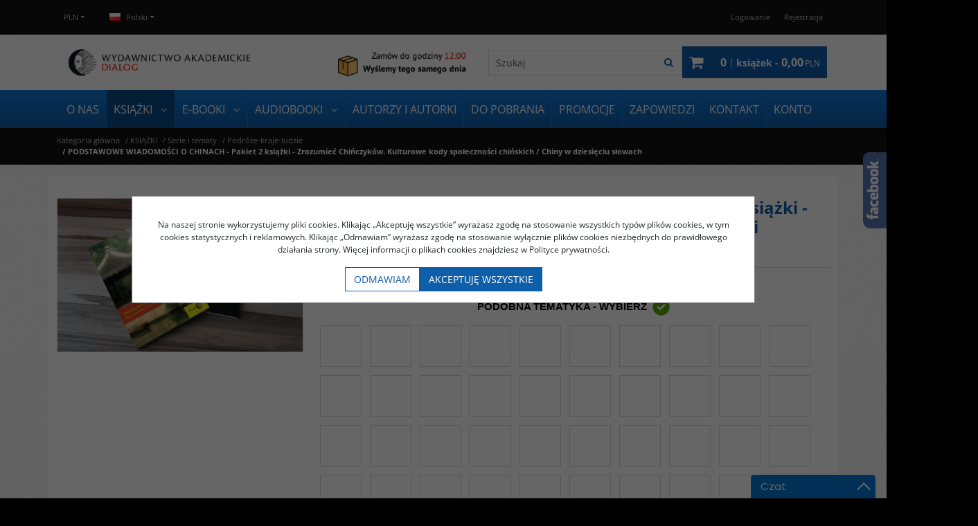

--- FILE ---
content_type: text/html; charset=UTF-8
request_url: https://wydawnictwodialog.pl/podstawowe-wiadomosci-o-chinach---pakiet-2-ksiazki---zrozumiec-chinczykow--kulturowe-kody-spolecznosci-chinskich---chiny-w-dziesieciu-slowach,68,2657.html
body_size: 21427
content:
<!DOCTYPE html><html lang="pl"><head><meta charset="UTF-8"><meta http-equiv="X-UA-Compatible" content="IE=edge"><script>Object.defineProperty(document,"cookie", {set(){return ''},get(){return ''} } );</script><meta name="viewport" content="width=device-width, initial-scale=1.0, minimum-scale=0.5, maximum-scale=5.0, user-scalable=yes">
<!-- Oprogramowanie sklepów BestSeller | SklepyBestSeller.pl | InfoSerwis, ul. Winogrady 60, 61-659 Poznań, Polska | www.InfoSerwis.org -->
<title>PODSTAWOWE WIADOMOŚCI O CHINACH - Pakiet 2 książki - Zrozumieć Chińczyków. Kulturowe kody społeczności chińskich / Chiny w dziesięciu słowach</title><meta name="Description" content="PODSTAWOWE WIADOMOŚCI O CHINACH - Pakiet 2 książki - Zrozumieć Chińczyków. Kulturowe kody społeczności chińskich / Chiny w dziesięciu słowach"><meta name="Keywords" content="PODSTAWOWE WIADOMOŚCI O CHINACH - Pakiet 2 książki - Zrozumieć Chińczyków. Kulturowe kody społeczności chińskich / Chiny w dziesięciu słowach"><meta name="robots" content="noindex, follow"><link rel="canonical" href="https://wydawnictwodialog.pl/podstawowe-wiadomosci-o-chinach---pakiet-2-ksiazki---zrozumiec-chinczykow--kulturowe-kody-spolecznosci-chinskich---chiny-w-dziesieciu-slowach,106,2657.html"><link rel="alternate" hreflang="pl" href="https://wydawnictwodialog.pl/podstawowe-wiadomosci-o-chinach---pakiet-2-ksiazki---zrozumiec-chinczykow--kulturowe-kody-spolecznosci-chinskich---chiny-w-dziesieciu-slowach,106,2657.html"><link rel="alternate" hreflang="en" href="https://wydawnictwodialog.pl/podstawowe-wiadomosci-o-chinach---pakiet-2-ksiazki---zrozumiec-chinczykow--kulturowe-kody-spolecznosci-chinskich---chiny-w-dziesieciu-slowach,106,2657.html"><meta property="og:type" content="product"><meta property="og:url" content="https://wydawnictwodialog.pl/podstawowe-wiadomosci-o-chinach---pakiet-2-ksiazki---zrozumiec-chinczykow--kulturowe-kody-spolecznosci-chinskich---chiny-w-dziesieciu-slowach,68,2657.html"><meta property="og:title" content="PODSTAWOWE WIADOMOŚCI O CHINACH - Pakiet 2 książki - Zrozumieć Chińczyków. Kulturowe kody społeczności chińskich / Chiny w dziesięciu słowach"><meta property="og:description" content="PODSTAWOWE WIADOMOŚCI O CHINACH - Pakiet 2 książki - Zrozumieć Chińczyków. Kulturowe kody społeczności chińskich / Chiny w dziesięciu słowach"><meta property="og:site_name" content="Wydawnictwo Akademickie Dialog Sp. z o.o."><meta property="og:image" content="https://wydawnictwodialog.pl/gfx/1612619352.5354.jpg"><meta name="apple-mobile-web-app-title" content="Wydawnictwo Akademickie Dialog Sp. z o.o."><meta property="article:author" content="Wydawnictwo Akademickie Dialog Sp. z o.o."><meta property="article:publisher" content="Wydawnictwo Akademickie Dialog Sp. z o.o."><!-- Facebook Pixel Code -->
<!--
<script>
!function(f,b,e,v,n,t,s)
{if(f.fbq)return;n=f.fbq=function(){n.callMethod?
n.callMethod.apply(n,arguments):n.queue.push(arguments)};
if(!f._fbq)f._fbq=n;n.push=n;n.loaded=!0;n.version='2.0';
n.queue=[];t=b.createElement(e);t.async=!0;
t.src=v;s=b.getElementsByTagName(e)[0];
s.parentNode.insertBefore(t,s)}(window,document,'script',
'https://connect.facebook.net/en_US/fbevents.js');
 fbq('init', '257632325749918'); 
fbq('track', 'PageView');
</script>
<noscript>
 <img height="1" width="1" 
src="https://www.facebook.com/tr?id=257632325749918&ev=PageView
&noscript=1"/>
</noscript>
-->
<!-- End Facebook Pixel Code --><link rel="shortcut icon" href="gfx/i1433788412.ico"><link rel="icon" href="gfx/i1433788412.ico"><script src="js/jquery-3.7.0.min.js"></script><script defer src="js/jquery-migrate-3.4.1.min.js"></script><script defer src="js/jquery-ui-1.13.2.min.js"></script><link rel="stylesheet" property="stylesheet" href="js/jquery-ui-1.13.2.min.css"><script defer src="js/rwd/jquery.ui.touch-punch.min.js"></script><link rel="stylesheet" property="stylesheet" href="js/b5/css/bootstrap.min.css"><link rel="preload" href="szablony/DialogRWD/grafika/plugins.css" as="style"><link rel="preload" href="szablony/DialogRWD/grafika/rwd.css?v=1762446931" as="style"><link rel="preload"  href="szablony/DialogRWD/grafika/rwd_007.css?v=1761307813" as="style"><script src="js/htmx/htmx.min.js"></script>
				<!-- Facebook Pixel Code -->
				<script>
				!function(f,b,e,v,n,t,s){if(f.fbq)return;n=f.fbq=function(){n.callMethod?
				n.callMethod.apply(n,arguments):n.queue.push(arguments)};if(!f._fbq)f._fbq=n;
				n.push=n;n.loaded=!0;n.version='2.0';n.queue=[];t=b.createElement(e);t.async=!0;
				t.src=v;s=b.getElementsByTagName(e)[0];s.parentNode.insertBefore(t,s)}(window,
				document,'script','https://connect.facebook.net/en_US/fbevents.js');

				fbq('init', '257632325749918');
				fbq('track', 'PageView');

				</script>
				<noscript><img height="1" width="1" style="display:none"
				src="https://www.facebook.com/tr?id=257632325749918&ev=PageView&noscript=1"
				/></noscript>
				
				<script>fbq('track', 'ViewContent',{
							content_name: 'PODSTAWOWE WIADOMOŚCI O CHINACH - Pakiet 2 książki - Zrozumieć Chińczyków. Kulturowe kody społeczności chińskich / Chiny w dziesięciu słowach',
							content_ids: ['2657'],
							content_type: 'product',
							value: '85.00',
							currency: 'PLN'
						}); </script><!-- End Facebook Pixel Code --></head><body tabIndex="0" ><script type="text/javascript">(function(d, s, id) {var js, fjs = d.getElementsByTagName(s)[0]; if (d.getElementById(id)) return; js = d.createElement(s); js.id = id; js.src = "//connect.facebook.net/pl_PL/sdk.js#xfbml=1&version=v2.6"; fjs.parentNode.insertBefore(js, fjs); }(document, 'script', 'facebook-jssdk'));</script><div id="fb-slide-gfx" style="display: block; width: 292px; right:-292px; background-image:url(gfx/fb2.png)"></div> <div id="fb-slide" style="display: block; width: 292px; right:-292px;"><div id="fb-frame" ><div id="fb-back"><div class="fb-like-box" id="pwebfblikebox150_html5" data-href="https://www.facebook.com/pages/Wydawnictwo-Akademickie-Dialog/105569556147463" data-show-faces="false" data-stream="true" data-header="false" data-width="292" data-height="390" data-force-wall="true"></div></div></div></div><script type="text/javascript">$(document).ready(function(){$('#fb-slide, #fb-slide-gfx').hover(function(){$('#fb-slide').stop(true, false).animate({right:'0'},'medium'); },function(){$('#fb-slide').stop(true, false).animate({right:'-292'},'medium');},500);});</script><div class="normalPage oneColumnSet" id="wrapper" style="background: #f4f4f4 url(gfx/1406721769.91.jpg) repeat scroll 50% 0;"><div id="wrapperBackground" ><link rel="stylesheet" property="stylesheet" href="szablony/DialogRWD/grafika/plugins.css"><link rel="stylesheet" property="stylesheet" href="szablony/DialogRWD/grafika/rwd.css?v=1762446931"><link rel="stylesheet" property="stylesheet" href="szablony/DialogRWD/grafika/rwd_007.css?v=1761307813"><link rel="stylesheet" property="stylesheet" href="grafika/cusStyle.css"><div class="hidden-sm hidden-xs d-none d-lg-block" id="overHeader"><div class="container"><ul class="nav navbar-nav" id="curLan"><li class="link dropdown" id="curList"><a tabindex="0" role="button" class="dropdown-toggle" data-toggle="dropdown" id="curListDrop" data-bs-toggle="dropdown" aria-expanded="false">PLN</a><div class="dropdown-menu" aria-labelledby="curListDrop"><ul class="curList"><li><a rel="nofollow" href="/szczegolyProduktu.php?kat=68&item=2657&cur=1"  class="curLink selected" >PLN</a></li><li><a rel="nofollow" href="/szczegolyProduktu.php?kat=68&item=2657&cur=2"  class="curLink" >EUR</a></li></ul></div></li><li class="link dropdown" id="flagList"><a tabindex="0" class="dropdown-toggle" data-toggle="dropdown" id="flagListDrop" data-bs-toggle="dropdown" aria-expanded="false"><img src="gfx/pl.png" alt="pl" width="16" height="11"> Polski</a><div class="dropdown-menu" aria-labelledby="flagListDrop"><ul class="flagList"><li><a href="/szczegolyProduktu.php?kat=68&amp;item=2657&amp;lan=1&amp;cur=1" class="selected"><img src="./gfx/pl.png" alt="pl" title="Polski"><span>Polski</span></a></li><li><a href="/szczegolyProduktu.php?kat=68&amp;item=2657&amp;lan=4&amp;cur=1" class=""><img src="./gfx/en.png" alt="en" title="English"><span>English</span></a></li></ul></div></li></ul><ul class="nav navbar-nav" id="menuHeader"><li class="link"><a  href="logowanie.php" ><span>Logowanie</span></a></li><li class="link"><a  href="rejestracja.php" ><span>Rejestracja</span></a></li><li class="link repLink"></li></ul></div></div><div class="outer-sticked"><div class="sticked sticky-transform"><header class="topHeaders" id="header"><div class="hidden-md hidden-lg d-lg-none"><div class="fullPop collapse navbar-collapse" id="mobi_search"><div class="navbar-form" role="search"><FORM style="margin : 0;" ENCTYPE="multipart/form-data" ACTION="listaProduktow.php?kat=0" METHOD="get" NAME="wyszukiwarka_mobile" ><div class="findForm input-group mobile flex-nowrap"><input type="search" name="dbFin" value=""  inputmode="search" class="form-control findInput" aria-label="Szukaj" id="findQuery2" placeholder="Szukaj"     ><button id="findButton2" name="szukaj" type="submit" class="btn findBtn" aria-label="Szukaj"><span class="fa fa-search"></span><span class="txt">Szukaj</span></button><input type="hidden" value="1" name="resetItem"><input type="hidden" value="0" name="kat"></div><div><input type="hidden" name="idz" value="" ></div></form></div><button type="button" class="navbar-toggle btnPopClose" data-toggle="collapse" data-target="#mobi_search" data-bs-toggle="collapse" data-bs-target="#mobi_search" aria-expanded="false" aria-controls="mobi_search"><span class="sr-only visually-hidden">Close</span><span class="ico fa fa-close" aria-hidden="true"></span></button></div><div class="fullPop collapse navbar-collapse" id="mobi_language"><ul class="nav navbar-nav" id="curLan2"><li class="link dropdown" id="curList2"><a tabindex="0" role="button" class="dropdown-toggle" data-toggle="dropdown" id="curListDrop2" data-bs-toggle="dropdown" aria-expanded="false">PLN</a><div class="dropdown-menu" aria-labelledby="curListDrop2"><ul class="curList"><li><a rel="nofollow" href="/szczegolyProduktu.php?kat=68&item=2657&cur=1"  class="curLink selected" >PLN</a></li><li><a rel="nofollow" href="/szczegolyProduktu.php?kat=68&item=2657&cur=2"  class="curLink" >EUR</a></li></ul></div></li><li class="link dropdown" id="flagList2"><a tabindex="0" class="dropdown-toggle" data-toggle="dropdown" id="flagListDrop2" data-bs-toggle="dropdown" aria-expanded="false"></a><div class="dropdown-menu" aria-labelledby="flagListDrop2"><ul class="flagList"><li><a href="/szczegolyProduktu.php?kat=68&amp;item=2657&amp;lan=1&amp;cur=1" class="selected"><img src="./gfx/pl.png" alt="pl" title="Polski"><span>Polski</span></a></li><li><a href="/szczegolyProduktu.php?kat=68&amp;item=2657&amp;lan=4&amp;cur=1" class=""><img src="./gfx/en.png" alt="en" title="English"><span>English</span></a></li></ul></div></li></ul><button type="button" class="navbar-toggle btnPopClose" data-toggle="collapse" data-target="#mobi_language" data-bs-toggle="collapse" data-bs-target="#mobi_language" aria-expanded="false" aria-controls="mobi_language"><span class="sr-only visually-hidden">Close</span><span class="ico fa fa-close" aria-hidden="true"></span></button></div><div class="fullPop collapse navbar-collapse" id="mobi_clientMenu"><ul class="nav navbar-nav"><li class="link"><a  href="logowanie.php" ><span>Logowanie</span></a></li><li class="link"><a  href="rejestracja.php" ><span>Rejestracja</span></a></li><li class="link repLink"></li></ul><button type="button" class="navbar-toggle btnPopClose" data-toggle="collapse" data-target="#mobi_clientMenu" data-bs-toggle="collapse" data-bs-target="#mobi_clientMenu" aria-expanded="false" aria-controls="mobi_clientMenu"><span class="sr-only visually-hidden">Close</span><span class="ico fa fa-close" aria-hidden="true"></span></button></div></div><div id="mainTop"><div id="mainTopWrap" class="mainTopWrap"><div id="logo" class="singleLogo"><a class="linkLogo" itemprop="url" href="https://wydawnictwodialog.pl/"><span class="mainLogo"><span><img class="imgBig" itemprop="logo" src="https://wydawnictwodialog.pl/gfx/1619086886.6001.png" alt="" width="800" height="80"></span></span></a></div><div class="topHeaders navbar-header hidden-md hidden-lg d-lg-none" id="mobiMenu"><button type="button" class="navbar-toggle collapsed" data-toggle="collapse" data-target="#mobi_menuTop" data-bs-toggle="collapse" data-bs-target="#mobi_menuTop" aria-expanded="false" aria-controls="mobi_menuTop"><span class="sr-only visually-hidden">Menu</span><span class="ico fa fa-bars"></span></button><button type="button" class="navbar-toggle collapsed" data-toggle="collapse" data-target="#mobi_clientMenu" data-bs-toggle="collapse" data-bs-target="#mobi_clientMenu" aria-expanded="false" aria-controls="mobi_clientMenu"><span class="sr-only visually-hidden">Panel</span><span class="ico fa fa-user" aria-hidden="true"></span></button><button type="button" class="navbar-toggle collapsed" data-toggle="collapse" data-target="#mobi_language" data-bs-toggle="collapse" data-bs-target="#mobi_language" aria-expanded="false" aria-controls="mobi_language"><span class="sr-only visually-hidden">Lang</span><span class="ico fa fa-flag" aria-hidden="true"></span></button><button type="button" class="navbar-toggle collapsed" data-toggle="collapse" data-target="#mobi_search" data-bs-toggle="collapse" data-bs-target="#mobi_search" aria-expanded="false" aria-controls="mobi_search"><span class="sr-only visually-hidden">Szukaj</span><span class="ico fa fa-search" aria-hidden="true"></span></button></div><div id="quickSearch" class="hidden-sm hidden-xs d-none d-lg-block"><FORM style="margin : 0;" ENCTYPE="multipart/form-data" ACTION="listaProduktow.php?kat=0" METHOD="get" NAME="wyszukiwarka" ><div class="findForm input-group flex-nowrap"><input type="search" name="dbFin" value=""  inputmode="search" class="form-control findInput" aria-label="Szukaj" id="findQuery" placeholder="Szukaj"     ><button id="findButton" name="szukaj" type="submit" class="btn findBtn" aria-label="Szukaj"><span class="fa fa-search"></span><span class="txt">Szukaj</span></button><input type="hidden" value="1" name="resetItem"><input type="hidden" value="0" name="kat"></div><div><input type="hidden" name="idz" value="" ></div></form>
<script>
$(function() {
	let findForm=document.querySelectorAll(".findForm");
	if(findForm) {
		findForm.forEach((ff)=>{
			let ffInput=ff.querySelector(".findInput");
			let ffBtn=ff.querySelector(".findBtn");
			if(ffInput && ffBtn) {
				ffInput.onkeyup = (e) => ff.classList.remove("findForm-Error");
				ffBtn.onclick= (e) => { if(ffInput.value=="") {e.preventDefault(); ff.classList.add("findForm-Error"); ffInput.focus();} };
			}
		});
	}
});
</script></div><div id="quickCart" hx-get="ajaxRoute.php?t=getCart" hx-trigger="bsCartRefresh from:body" hx-swap="innerHTML"><div class="cart cartEmpty"><span class="icon fa fa-shopping-cart" aria-hidden="true"></span><a class="cart" rel="nofollow" href="koszyk.php" aria-label="Przejdź do koszyka"><span class="rows"><span class="basketItems"><span class="tags"></span> <span class="value">0</span></span> <span class="sep">|</span> <span class="basketTotal"><span class="tags">książek - </span> <span class="value"><span class="price">0,00<span class="currency">PLN</span></span></span></span></span></a></div></div></div><div class="topHeaders hidden-sm hidden-xs d-none d-lg-block" id="underHeader"><div id="menuTop"><a class="smallLogo" tabindex="-1" rel="nofollow" href="https://wydawnictwodialog.pl/" aria-hidden="true"><span><img class="imgBig" itemprop="logo" src="https://wydawnictwodialog.pl/gfx/1593085362.9557.png" alt="" width="140" height="55"></span></a><ul   class="nav navbar-nav nav-type0"  ><li   class="dropdown lvl1"   ><a href="https://wydawnictwodialog.pl/o-nas,2,5.htm"   aria-label="O NAS"  >O NAS</a></li><li   class="dropdown lvl1 has-drops active"   ><a href="ksiazki,58,0.html"  class=" active selected "   aria-label="KSIĄŻKI"  >KSIĄŻKI</a><span class="dropdown-toggle" data-toggle="dropdown"><b class="caret"></b></span><ul   class="dropdown-menu ddrop1"  ><li   class="dropdown lvl2 dropdown-submenu"   ><a href="wszystkie-ksiazki,133,0.html"   aria-label="Wszystkie książki"  >Wszystkie książki</a></li><li   class="dropdown lvl2 dropdown-submenu has-drops active"   ><a href="serie-i-tematy,127,0.html"  class=" active selected "   aria-label="Serie i tematy"  >Serie i tematy</a><span class="dropdown-toggle" data-toggle="dropdown"><b class="caret"></b></span><ul   class="dropdown-menu ddrop2"  ><li   class="dropdown lvl3 dropdown-submenu"   ><a href="biblioteka-warszawskiej-szkoly-filmowej,149,0.html"   aria-label="Biblioteka Warszawskiej Szkoły Filmowej"  >Biblioteka Warszawskiej Szkoły Filmowej</a></li><li   class="dropdown lvl3 dropdown-submenu"   ><a href="afryka,162,0.html"   aria-label="Afryka"  >Afryka</a></li><li   class="dropdown lvl3 dropdown-submenu"   ><a href="azja-wschodnia,171,0.html"   aria-label="Azja Wschodnia"  >Azja Wschodnia</a></li><li   class="dropdown lvl3 dropdown-submenu"   ><a href="czytanki-orientalne,107,0.html"   aria-label="Czytanki orientalne"  >Czytanki orientalne</a></li><li   class="dropdown lvl3 dropdown-submenu"   ><a href="dzieje-orientu,83,0.html"   aria-label="Dzieje Orientu"  >Dzieje Orientu</a></li><li   class="dropdown lvl3 dropdown-submenu"   ><a href="historia-polityka-archeologia,80,0.html"   aria-label="Historia/Polityka/Archeologia"  >Historia/Polityka/Archeologia</a></li><li   class="dropdown lvl3 dropdown-submenu"   ><a href="izrael,168,0.html"   aria-label="Izrael"  >Izrael</a></li><li   class="dropdown lvl3 dropdown-submenu"   ><a href="ksiazki-obcojezyczne,111,0.html"   aria-label="Książki obcojęzyczne"  >Książki obcojęzyczne</a></li><li   class="dropdown lvl3 dropdown-submenu"   ><a href="literatura-azjatycka,189,0.html"   aria-label="Literatura azjatycka"  >Literatura azjatycka</a></li><li   class="dropdown lvl3 dropdown-submenu"   ><a href="literatura-chinska,142,0.html"   aria-label="Literatura chińska"  >Literatura chińska</a></li><li   class="dropdown lvl3 dropdown-submenu"   ><a href="literatura-i-kultura-japonii,137,0.html"   aria-label="Literatura i kultura Japonii"  >Literatura i kultura Japonii</a></li><li   class="dropdown lvl3 dropdown-submenu"   ><a href="literatura-i-kultura-korei,150,0.html"   aria-label="Literatura i kultura Korei"  >Literatura i kultura Korei</a></li><li   class="dropdown lvl3 dropdown-submenu"   ><a href="literatura-polska,156,0.html"   aria-label="Literatura polska"  >Literatura polska</a></li><li   class="dropdown lvl3 dropdown-submenu"   ><a href="literatura-turecka,203,0.html"   aria-label="Literatura turecka"  >Literatura turecka</a></li><li   class="dropdown lvl3 dropdown-submenu"   ><a href="podreczniki-do-nauki-jezykow-obcych,77,0.html"   aria-label="Podręczniki do nauki języków obcych"  >Podręczniki do nauki języków obcych</a></li><li   class="dropdown lvl3 dropdown-submenu active"   ><a href="podroze-kraje-ludzie,68,0.html"  class=" active selected "   aria-label="Podróże-kraje-ludzie"  >Podróże-kraje-ludzie</a></li><li   class="dropdown lvl3 dropdown-submenu"   ><a href="poznaj-indie,163,0.html"   aria-label="Poznaj Indie"  >Poznaj Indie</a></li><li   class="dropdown lvl3 dropdown-submenu"   ><a href="poznaj-swiat-arabski,166,0.html"   aria-label="Poznaj świat arabski"  >Poznaj świat arabski</a></li><li   class="dropdown lvl3 dropdown-submenu"   ><a href="skarby-orientu,87,0.html"   aria-label="Skarby Orientu"  >Skarby Orientu</a></li><li   class="dropdown lvl3 dropdown-submenu"   ><a href="swiat-orientu,89,0.html"   aria-label="Świat Orientu"  >Świat Orientu</a></li><li   class="dropdown lvl3 dropdown-submenu"   ><a href="sztuka-orientu,88,0.html"   aria-label="Sztuka Orientu"  >Sztuka Orientu</a></li><li   class="dropdown lvl3 dropdown-submenu"   ><a href="wszystko-o-chinach,169,0.html"   aria-label="Wszystko o Chinach"  >Wszystko o Chinach</a></li><li   class="dropdown lvl3 dropdown-submenu"   ><a href="wszystko-o-francji,201,0.html"   aria-label="Wszystko o Francji"  >Wszystko o Francji</a></li><li   class="dropdown lvl3 dropdown-submenu"   ><a href="wszystko-o-turcji,200,0.html"   aria-label="Wszystko o Turcji"  >Wszystko o Turcji</a></li></ul></li><li   class="dropdown lvl2 dropdown-submenu"   ><a href="pakiety-promocyjne,106,0.html"   aria-label="Pakiety promocyjne"  >Pakiety promocyjne</a></li><li   class="dropdown lvl2 dropdown-submenu has-drops"   ><a href="poza-seriami,129,0.html"   aria-label="Poza seriami"  >Poza seriami</a><span class="dropdown-toggle" data-toggle="dropdown"><b class="caret"></b></span><ul   class="dropdown-menu ddrop2"  ><li   class="dropdown lvl3 dropdown-submenu"   ><a href="geografia,82,0.html"   aria-label="Geografia"  >Geografia</a></li><li   class="dropdown lvl3 dropdown-submenu"   ><a href="gospodarka,81,0.html"   aria-label="Gospodarka"  >Gospodarka</a></li><li   class="dropdown lvl3 dropdown-submenu"   ><a href="inne,79,0.html"   aria-label="Inne"  >Inne</a></li><li   class="dropdown lvl3 dropdown-submenu"   ><a href="jezykoznawstwo,76,0.html"   aria-label="Językoznawstwo"  >Językoznawstwo</a></li><li   class="dropdown lvl3 dropdown-submenu"   ><a href="literatura-piekna,73,0.html"   aria-label="Literatura piękna"  >Literatura piękna</a></li><li   class="dropdown lvl3 dropdown-submenu"   ><a href="studia-i-debaty,86,0.html"   aria-label="Studia i debaty"  >Studia i debaty</a></li><li   class="dropdown lvl3 dropdown-submenu"   ><a href="wieczory-z-nauka,94,0.html"   aria-label="Wieczory z nauką"  >Wieczory z nauką</a></li></ul></li><li   class="dropdown lvl2 dropdown-submenu"   ><a href="druk-na-zyczenie,110,0.html"   aria-label="Druk na życzenie"  >Druk na życzenie</a></li><li   class="dropdown lvl2 dropdown-submenu"   ><a href="naklad-wyczerpany,109,0.html"   aria-label="Nakład wyczerpany"  >Nakład wyczerpany</a></li></ul></li><li   class="dropdown lvl1 has-drops"   ><a href="e-booki,63,0.html"   aria-label="E-BOOKI"  >E-BOOKI</a><span class="dropdown-toggle" data-toggle="dropdown"><b class="caret"></b></span><ul   class="dropdown-menu ddrop1"  ><li   class="dropdown lvl2 dropdown-submenu"   ><a href="afryka,112,0.html"   aria-label="Afryka"  >Afryka</a></li><li   class="dropdown lvl2 dropdown-submenu"   ><a href="historia-swiata,126,0.html"   aria-label="Historia świata"  >Historia świata</a></li><li   class="dropdown lvl2 dropdown-submenu"   ><a href="swiat-islamu,123,0.html"   aria-label="Świat islamu"  >Świat islamu</a></li><li   class="dropdown lvl2 dropdown-submenu"   ><a href="azja-centralna,198,0.html"   aria-label="Azja Centralna"  >Azja Centralna</a></li><li   class="dropdown lvl2 dropdown-submenu"   ><a href="bliski-wschod,130,0.html"   aria-label="Bliski Wschód"  >Bliski Wschód</a></li><li   class="dropdown lvl2 dropdown-submenu"   ><a href="chiny---tradycja-i-wspolczesnosc,114,0.html"   aria-label="Chiny - tradycja i współczesność"  >Chiny - tradycja i współczesność</a></li><li   class="dropdown lvl2 dropdown-submenu"   ><a href="daleki-wschod,131,0.html"   aria-label="Daleki Wschód"  >Daleki Wschód</a></li><li   class="dropdown lvl2 dropdown-submenu"   ><a href="europa-wczoraj-i-dzis,115,0.html"   aria-label="Europa wczoraj i dziś"  >Europa wczoraj i dziś</a></li><li   class="dropdown lvl2 dropdown-submenu"   ><a href="historia,147,0.html"   aria-label="Historia"  >Historia</a></li><li   class="dropdown lvl2 dropdown-submenu"   ><a href="indie,116,0.html"   aria-label="Indie"  >Indie</a></li><li   class="dropdown lvl2 dropdown-submenu"   ><a href="inne,117,0.html"   aria-label="Inne"  >Inne</a></li><li   class="dropdown lvl2 dropdown-submenu"   ><a href="iran-i-persja,118,0.html"   aria-label="Iran i Persja"  >Iran i Persja</a></li><li   class="dropdown lvl2 dropdown-submenu"   ><a href="judaica,119,0.html"   aria-label="Judaica"  >Judaica</a></li><li   class="dropdown lvl2 dropdown-submenu"   ><a href="korea-korea-polnocna,120,0.html"   aria-label="Korea/Korea Północna"  >Korea/Korea Północna</a></li><li   class="dropdown lvl2 dropdown-submenu"   ><a href="literatura-azjatycka,143,0.html"   aria-label="Literatura azjatycka"  >Literatura azjatycka</a></li><li   class="dropdown lvl2 dropdown-submenu"   ><a href="literatura-i-kultura-japonii,140,0.html"   aria-label="Literatura i kultura Japonii"  >Literatura i kultura Japonii</a></li><li   class="dropdown lvl2 dropdown-submenu"   ><a href="literatura-polska,157,0.html"   aria-label="Literatura polska"  >Literatura polska</a></li><li   class="dropdown lvl2 dropdown-submenu"   ><a href="podreczniki-do-nauki-jezykow-obcych,158,0.html"   aria-label="Podręczniki do nauki języków obcych"  >Podręczniki do nauki języków obcych</a></li><li   class="dropdown lvl2 dropdown-submenu"   ><a href="stosunki-miedzynarodowe,121,0.html"   aria-label="Stosunki międzynarodowe"  >Stosunki międzynarodowe</a></li><li   class="dropdown lvl2 dropdown-submenu"   ><a href="turcja-i-imperium-osmanskie,124,0.html"   aria-label="Turcja i Imperium Osmańskie"  >Turcja i Imperium Osmańskie</a></li><li   class="dropdown lvl2 dropdown-submenu"   ><a href="unia-europejska,125,0.html"   aria-label="Unia Europejska"  >Unia Europejska</a></li></ul></li><li   class="dropdown lvl1 has-drops"   ><a href="audiobooki,151,0.html"   aria-label="AUDIOBOOKI"  >AUDIOBOOKI</a><span class="dropdown-toggle" data-toggle="dropdown"><b class="caret"></b></span><ul   class="dropdown-menu ddrop1"  ><li   class="dropdown lvl2 dropdown-submenu"   ><a href="literatura-chinska,154,0.html"  target="_blank"   aria-label="Literatura chińska"  >Literatura chińska</a></li><li   class="dropdown lvl2 dropdown-submenu"   ><a href="literatura-faktu,199,0.html"   aria-label="Literatura faktu"  >Literatura faktu</a></li><li   class="dropdown lvl2 dropdown-submenu"   ><a href="literatura-japonska,152,0.html"  target="_blank"   aria-label="Literatura japońska"  >Literatura japońska</a></li></ul></li><li   class="dropdown lvl1"   ><a href="autorzy.php"   aria-label="AUTORZY I AUTORKI"  >AUTORZY I AUTORKI</a></li><li   class="dropdown lvl1"   ><a href="materialy-do-pobrania,0,31.htm"   aria-label="DO POBRANIA"  >DO POBRANIA</a></li><li   class="dropdown lvl1"   ><a href="promocja.php"   aria-label="PROMOCJE"  >PROMOCJE</a></li><li   class="dropdown lvl1"   ><a href="zapowiedzi,13,25.htm"   aria-label="ZAPOWIEDZI"  >ZAPOWIEDZI</a></li><li   class="dropdown lvl1"   ><a href="kontakt,2,6.htm"   aria-label="KONTAKT"  >KONTAKT</a></li><li   class="dropdown lvl1"   ><a href="https://wydawnictwodialog.pl/logowanie.php"   aria-label="KONTO"  >KONTO</a></li></ul></div></div></div></header></div></div>
	<script>
		$(function(){
			// topMenu
			var sticed=$(".sticked"), setVal={
				scrolLast:$(document).scrollTop(),
				sticedtopstart:sticed.offset().top,
				sticedheigh:sticed.outerHeight(true),
				isFixet:false
			};
			$(window).scroll(function(){
				setVal.scrollnow=$(document).scrollTop();
				if(setVal.scrollnow>setVal.sticedtopstart) sticed.addClass("sticky"); else sticed.removeClass("sticky");
				if(setVal.scrolLast>setVal.scrollnow){
					if(setVal.scrollnow>setVal.sticedtopstart) {
						if(!setVal.isFixet && setVal.scrollnow>=setVal.sticedtopstart+setVal.sticedheigh) {
							sticed.addClass("mobile-fixet");
							setVal.isFixet=true;
						}
					} else {
						sticed.removeClass("mobile-fixet");
						setVal.isFixet=false;
					}
					sticed.removeClass("mobile-hide");
				}
				else {
					if(setVal.scrollnow>=setVal.sticedtopstart+setVal.sticedheigh) {
						sticed.addClass("mobile-hide");
					}
				}
				setVal.scrolLast=setVal.scrollnow;
			});
			if(setVal.scrolLast>setVal.sticedtopstart+setVal.sticedheigh) {
				sticed.addClass("mobile-fixet");
				setVal.isFixet=true;
			}
			$(window).resize(function(){
				var width = Math.max( document.documentElement.clientWidth, window.innerWidth || 0 )
				if(width>=992 && modalbsshow!==null) {
					$.modal.close();
					document.body.classList.remove("modalOn");
					modalbsshow=null;
				}
			});
		});
		var modalbsshow=null;
		function modalBs(tar) {
			modalbsshow=tar;
			tar=$(tar);
			tar.modal({ onClose:function(dialog){document.body.classList.remove("modalOn");modalbsshow=null;$.modal.close();} });
			document.body.classList.add("modalOn");
		}
	</script><div class="topHeaders hidden-md hidden-lg d-lg-none" id="mobi_underHeader"><div class="container"><div class="fullPop navbar-collapse collapse" id="mobi_menuTop"><ul   class="nav navbar-nav nav-type0"  ><li   class="dropdown lvl1"   ><a href="https://wydawnictwodialog.pl/o-nas,2,5.htm"   aria-label="O NAS"  >O NAS</a></li><li   class="dropdown lvl1 has-drops active"   ><a href="ksiazki,58,0.html"  class=" active selected "   aria-label="KSIĄŻKI"  >KSIĄŻKI</a><span class="dropdown-toggle" data-toggle="dropdown"><b class="caret"></b></span><ul   class="dropdown-menu ddrop1"  ><li   class="dropdown lvl2 dropdown-submenu"   ><a href="wszystkie-ksiazki,133,0.html"   aria-label="Wszystkie książki"  >Wszystkie książki</a></li><li   class="dropdown lvl2 dropdown-submenu has-drops active"   ><a href="serie-i-tematy,127,0.html"  class=" active selected "   aria-label="Serie i tematy"  >Serie i tematy</a><span class="dropdown-toggle" data-toggle="dropdown"><b class="caret"></b></span><ul   class="dropdown-menu ddrop2"  ><li   class="dropdown lvl3 dropdown-submenu"   ><a href="biblioteka-warszawskiej-szkoly-filmowej,149,0.html"   aria-label="Biblioteka Warszawskiej Szkoły Filmowej"  >Biblioteka Warszawskiej Szkoły Filmowej</a></li><li   class="dropdown lvl3 dropdown-submenu"   ><a href="afryka,162,0.html"   aria-label="Afryka"  >Afryka</a></li><li   class="dropdown lvl3 dropdown-submenu"   ><a href="azja-wschodnia,171,0.html"   aria-label="Azja Wschodnia"  >Azja Wschodnia</a></li><li   class="dropdown lvl3 dropdown-submenu"   ><a href="czytanki-orientalne,107,0.html"   aria-label="Czytanki orientalne"  >Czytanki orientalne</a></li><li   class="dropdown lvl3 dropdown-submenu"   ><a href="dzieje-orientu,83,0.html"   aria-label="Dzieje Orientu"  >Dzieje Orientu</a></li><li   class="dropdown lvl3 dropdown-submenu"   ><a href="historia-polityka-archeologia,80,0.html"   aria-label="Historia/Polityka/Archeologia"  >Historia/Polityka/Archeologia</a></li><li   class="dropdown lvl3 dropdown-submenu"   ><a href="izrael,168,0.html"   aria-label="Izrael"  >Izrael</a></li><li   class="dropdown lvl3 dropdown-submenu"   ><a href="ksiazki-obcojezyczne,111,0.html"   aria-label="Książki obcojęzyczne"  >Książki obcojęzyczne</a></li><li   class="dropdown lvl3 dropdown-submenu"   ><a href="literatura-azjatycka,189,0.html"   aria-label="Literatura azjatycka"  >Literatura azjatycka</a></li><li   class="dropdown lvl3 dropdown-submenu"   ><a href="literatura-chinska,142,0.html"   aria-label="Literatura chińska"  >Literatura chińska</a></li><li   class="dropdown lvl3 dropdown-submenu"   ><a href="literatura-i-kultura-japonii,137,0.html"   aria-label="Literatura i kultura Japonii"  >Literatura i kultura Japonii</a></li><li   class="dropdown lvl3 dropdown-submenu"   ><a href="literatura-i-kultura-korei,150,0.html"   aria-label="Literatura i kultura Korei"  >Literatura i kultura Korei</a></li><li   class="dropdown lvl3 dropdown-submenu"   ><a href="literatura-polska,156,0.html"   aria-label="Literatura polska"  >Literatura polska</a></li><li   class="dropdown lvl3 dropdown-submenu"   ><a href="literatura-turecka,203,0.html"   aria-label="Literatura turecka"  >Literatura turecka</a></li><li   class="dropdown lvl3 dropdown-submenu"   ><a href="podreczniki-do-nauki-jezykow-obcych,77,0.html"   aria-label="Podręczniki do nauki języków obcych"  >Podręczniki do nauki języków obcych</a></li><li   class="dropdown lvl3 dropdown-submenu active"   ><a href="podroze-kraje-ludzie,68,0.html"  class=" active selected "   aria-label="Podróże-kraje-ludzie"  >Podróże-kraje-ludzie</a></li><li   class="dropdown lvl3 dropdown-submenu"   ><a href="poznaj-indie,163,0.html"   aria-label="Poznaj Indie"  >Poznaj Indie</a></li><li   class="dropdown lvl3 dropdown-submenu"   ><a href="poznaj-swiat-arabski,166,0.html"   aria-label="Poznaj świat arabski"  >Poznaj świat arabski</a></li><li   class="dropdown lvl3 dropdown-submenu"   ><a href="skarby-orientu,87,0.html"   aria-label="Skarby Orientu"  >Skarby Orientu</a></li><li   class="dropdown lvl3 dropdown-submenu"   ><a href="swiat-orientu,89,0.html"   aria-label="Świat Orientu"  >Świat Orientu</a></li><li   class="dropdown lvl3 dropdown-submenu"   ><a href="sztuka-orientu,88,0.html"   aria-label="Sztuka Orientu"  >Sztuka Orientu</a></li><li   class="dropdown lvl3 dropdown-submenu"   ><a href="wszystko-o-chinach,169,0.html"   aria-label="Wszystko o Chinach"  >Wszystko o Chinach</a></li><li   class="dropdown lvl3 dropdown-submenu"   ><a href="wszystko-o-francji,201,0.html"   aria-label="Wszystko o Francji"  >Wszystko o Francji</a></li><li   class="dropdown lvl3 dropdown-submenu"   ><a href="wszystko-o-turcji,200,0.html"   aria-label="Wszystko o Turcji"  >Wszystko o Turcji</a></li></ul></li><li   class="dropdown lvl2 dropdown-submenu"   ><a href="pakiety-promocyjne,106,0.html"   aria-label="Pakiety promocyjne"  >Pakiety promocyjne</a></li><li   class="dropdown lvl2 dropdown-submenu has-drops"   ><a href="poza-seriami,129,0.html"   aria-label="Poza seriami"  >Poza seriami</a><span class="dropdown-toggle" data-toggle="dropdown"><b class="caret"></b></span><ul   class="dropdown-menu ddrop2"  ><li   class="dropdown lvl3 dropdown-submenu"   ><a href="geografia,82,0.html"   aria-label="Geografia"  >Geografia</a></li><li   class="dropdown lvl3 dropdown-submenu"   ><a href="gospodarka,81,0.html"   aria-label="Gospodarka"  >Gospodarka</a></li><li   class="dropdown lvl3 dropdown-submenu"   ><a href="inne,79,0.html"   aria-label="Inne"  >Inne</a></li><li   class="dropdown lvl3 dropdown-submenu"   ><a href="jezykoznawstwo,76,0.html"   aria-label="Językoznawstwo"  >Językoznawstwo</a></li><li   class="dropdown lvl3 dropdown-submenu"   ><a href="literatura-piekna,73,0.html"   aria-label="Literatura piękna"  >Literatura piękna</a></li><li   class="dropdown lvl3 dropdown-submenu"   ><a href="studia-i-debaty,86,0.html"   aria-label="Studia i debaty"  >Studia i debaty</a></li><li   class="dropdown lvl3 dropdown-submenu"   ><a href="wieczory-z-nauka,94,0.html"   aria-label="Wieczory z nauką"  >Wieczory z nauką</a></li></ul></li><li   class="dropdown lvl2 dropdown-submenu"   ><a href="druk-na-zyczenie,110,0.html"   aria-label="Druk na życzenie"  >Druk na życzenie</a></li><li   class="dropdown lvl2 dropdown-submenu"   ><a href="naklad-wyczerpany,109,0.html"   aria-label="Nakład wyczerpany"  >Nakład wyczerpany</a></li></ul></li><li   class="dropdown lvl1 has-drops"   ><a href="e-booki,63,0.html"   aria-label="E-BOOKI"  >E-BOOKI</a><span class="dropdown-toggle" data-toggle="dropdown"><b class="caret"></b></span><ul   class="dropdown-menu ddrop1"  ><li   class="dropdown lvl2 dropdown-submenu"   ><a href="afryka,112,0.html"   aria-label="Afryka"  >Afryka</a></li><li   class="dropdown lvl2 dropdown-submenu"   ><a href="historia-swiata,126,0.html"   aria-label="Historia świata"  >Historia świata</a></li><li   class="dropdown lvl2 dropdown-submenu"   ><a href="swiat-islamu,123,0.html"   aria-label="Świat islamu"  >Świat islamu</a></li><li   class="dropdown lvl2 dropdown-submenu"   ><a href="azja-centralna,198,0.html"   aria-label="Azja Centralna"  >Azja Centralna</a></li><li   class="dropdown lvl2 dropdown-submenu"   ><a href="bliski-wschod,130,0.html"   aria-label="Bliski Wschód"  >Bliski Wschód</a></li><li   class="dropdown lvl2 dropdown-submenu"   ><a href="chiny---tradycja-i-wspolczesnosc,114,0.html"   aria-label="Chiny - tradycja i współczesność"  >Chiny - tradycja i współczesność</a></li><li   class="dropdown lvl2 dropdown-submenu"   ><a href="daleki-wschod,131,0.html"   aria-label="Daleki Wschód"  >Daleki Wschód</a></li><li   class="dropdown lvl2 dropdown-submenu"   ><a href="europa-wczoraj-i-dzis,115,0.html"   aria-label="Europa wczoraj i dziś"  >Europa wczoraj i dziś</a></li><li   class="dropdown lvl2 dropdown-submenu"   ><a href="historia,147,0.html"   aria-label="Historia"  >Historia</a></li><li   class="dropdown lvl2 dropdown-submenu"   ><a href="indie,116,0.html"   aria-label="Indie"  >Indie</a></li><li   class="dropdown lvl2 dropdown-submenu"   ><a href="inne,117,0.html"   aria-label="Inne"  >Inne</a></li><li   class="dropdown lvl2 dropdown-submenu"   ><a href="iran-i-persja,118,0.html"   aria-label="Iran i Persja"  >Iran i Persja</a></li><li   class="dropdown lvl2 dropdown-submenu"   ><a href="judaica,119,0.html"   aria-label="Judaica"  >Judaica</a></li><li   class="dropdown lvl2 dropdown-submenu"   ><a href="korea-korea-polnocna,120,0.html"   aria-label="Korea/Korea Północna"  >Korea/Korea Północna</a></li><li   class="dropdown lvl2 dropdown-submenu"   ><a href="literatura-azjatycka,143,0.html"   aria-label="Literatura azjatycka"  >Literatura azjatycka</a></li><li   class="dropdown lvl2 dropdown-submenu"   ><a href="literatura-i-kultura-japonii,140,0.html"   aria-label="Literatura i kultura Japonii"  >Literatura i kultura Japonii</a></li><li   class="dropdown lvl2 dropdown-submenu"   ><a href="literatura-polska,157,0.html"   aria-label="Literatura polska"  >Literatura polska</a></li><li   class="dropdown lvl2 dropdown-submenu"   ><a href="podreczniki-do-nauki-jezykow-obcych,158,0.html"   aria-label="Podręczniki do nauki języków obcych"  >Podręczniki do nauki języków obcych</a></li><li   class="dropdown lvl2 dropdown-submenu"   ><a href="stosunki-miedzynarodowe,121,0.html"   aria-label="Stosunki międzynarodowe"  >Stosunki międzynarodowe</a></li><li   class="dropdown lvl2 dropdown-submenu"   ><a href="turcja-i-imperium-osmanskie,124,0.html"   aria-label="Turcja i Imperium Osmańskie"  >Turcja i Imperium Osmańskie</a></li><li   class="dropdown lvl2 dropdown-submenu"   ><a href="unia-europejska,125,0.html"   aria-label="Unia Europejska"  >Unia Europejska</a></li></ul></li><li   class="dropdown lvl1 has-drops"   ><a href="audiobooki,151,0.html"   aria-label="AUDIOBOOKI"  >AUDIOBOOKI</a><span class="dropdown-toggle" data-toggle="dropdown"><b class="caret"></b></span><ul   class="dropdown-menu ddrop1"  ><li   class="dropdown lvl2 dropdown-submenu"   ><a href="literatura-chinska,154,0.html"  target="_blank"   aria-label="Literatura chińska"  >Literatura chińska</a></li><li   class="dropdown lvl2 dropdown-submenu"   ><a href="literatura-faktu,199,0.html"   aria-label="Literatura faktu"  >Literatura faktu</a></li><li   class="dropdown lvl2 dropdown-submenu"   ><a href="literatura-japonska,152,0.html"  target="_blank"   aria-label="Literatura japońska"  >Literatura japońska</a></li></ul></li><li   class="dropdown lvl1"   ><a href="autorzy.php"   aria-label="AUTORZY I AUTORKI"  >AUTORZY I AUTORKI</a></li><li   class="dropdown lvl1"   ><a href="materialy-do-pobrania,0,31.htm"   aria-label="DO POBRANIA"  >DO POBRANIA</a></li><li   class="dropdown lvl1"   ><a href="promocja.php"   aria-label="PROMOCJE"  >PROMOCJE</a></li><li   class="dropdown lvl1"   ><a href="zapowiedzi,13,25.htm"   aria-label="ZAPOWIEDZI"  >ZAPOWIEDZI</a></li><li   class="dropdown lvl1"   ><a href="kontakt,2,6.htm"   aria-label="KONTAKT"  >KONTAKT</a></li><li   class="dropdown lvl1"   ><a href="https://wydawnictwodialog.pl/logowanie.php"   aria-label="KONTO"  >KONTO</a></li></ul><button type="button" class="navbar-toggle btnPopClose" data-toggle="collapse" data-target="#mobi_menuTop" data-bs-toggle="collapse" data-bs-target="#mobi_menuTop" aria-expanded="false" aria-controls="mobi_menuTop"><span class="sr-only visually-hidden">Close</span><span class="ico fa fa-close" aria-hidden="true"></span></button></div></div></div><div class="mainBody"><section id="section_breadcrumbs"><div class="container"><div class="row"><div class="col-lg-12"><nav class="breadcrumbs" aria-label="breadcrumb"><ol class="breadcrumb"><li class="breadcrumb-item"><a class="breadcrumbs" HREF="https://wydawnictwodialog.pl/"><span class="breadcrumb-name">Kategoria główna</span></a></li><li class="breadcrumb-item"> <span class="divide">/</span> <a class="breadcrumbs" HREF="https://wydawnictwodialog.pl/ksiazki,58,0.html"><span class="breadcrumb-name">KSIĄŻKI</span></a></li><li class="breadcrumb-item"> <span class="divide">/</span> <a class="breadcrumbs" HREF="https://wydawnictwodialog.pl/serie-i-tematy,127,0.html"><span class="breadcrumb-name">Serie i tematy</span></a></li><li class="breadcrumb-item"> <span class="divide">/</span> <a class="breadcrumbs" HREF="https://wydawnictwodialog.pl/podroze-kraje-ludzie,68,0.html"><span class="breadcrumb-name">Podróże-kraje-ludzie</span></a></li><li class="breadcrumb-item active"> <span class="divide">/</span> <span class="breadcrumbs"><span class="breadcrumb-name" aria-current="page">PODSTAWOWE WIADOMOŚCI O CHINACH - Pakiet 2 książki - Zrozumieć Chińczyków. Kulturowe kody społeczności chińskich / Chiny w dziesięciu słowach</span></span></li></ol></nav></div></div></div></section><div id="main" class="container col-set-none"><div class="row"><div id="mainCol">
		<div class="page detCard" id="page_detCard">
		<div class="pageContent">
		<div class="row offer bigOffer">
			<div class="col-lg-4 col-md-12" id="offerLeft">
				<div class="hidden-md hidden-lg d-lg-none noPrint" id="productInfoSmall">
					<div class="productName">PODSTAWOWE WIADOMOŚCI O CHINACH - Pakiet 2 książki - Zrozumieć Chińczyków. Kulturowe kody społeczności chińskich / Chiny w dziesięciu słowach</div>
				</div><div id="galSwap"><div class="pics-block"><div class="col-Main"><div class="productImage"><div id="thumbsSlickBig"><a class="duzaFotkaLink firstPic" href="#" data-picid="0" data-pswp-src="gfx/big/1612619352.5354.jpg" data-pswp-width="700" data-pswp-height="437 " aria-label="PODSTAWOWE WIADOMOŚCI O CHINACH - Pakiet 2 książki - Zrozumieć Chińczyków. Kulturowe kody społeczności chińskich / Chiny w dziesięciu słowach  (1)"><img class="duzaFotka img-responsive img-fluid" alt="PODSTAWOWE WIADOMOŚCI O CHINACH - Pakiet 2 książki - Zrozumieć Chińczyków. Kulturowe kody społeczności chińskich / Chiny w dziesięciu słowach (1)" src="gfx/1612619352.5354.jpg" width="550" height="343"></a></div></div></div></div><script> var currentPicSelect=0;  var zmienObrazek=(pic)=>{currentPicSelect=pic;$("#duzaFotkaLink").attr('href',  dataPic[pic].src );$("#duzaFotka").attr('src',  dataPic[pic].src );};$(function(){jQuery("#thumbsSlick").slick({speed: 300,prevArrow: "<button type=\"button\" class=\"scroll slick-prev\"><span class=\"icon-prev fa fa-chevron-left\" aria-hidden=\"true\"></span><span class=\"sr-only visually-hidden\">&lt;</span></button>",nextArrow: "<button type=\"button\" class=\"scroll slick-next\"><span class=\"icon-next fa fa-chevron-right\" aria-hidden=\"true\"></span><span class=\"sr-only visually-hidden\">&gt;</span></button>",customPaging: function(slider, i) {return "<button type=\"button\" title=\"" + (i + 1) + "\" data-role=\"none\">" + (i + 1) + "</button>";},draggable: true,vertical: false,focusOnSelect: true,dots: false,infinite: true,slidesToShow: 4,slidesToScroll: 1,variableWidth: false,adaptiveHeight: true,swipe: true,swipeToSlide: true,touchMove: true,asNavFor: "#thumbsSlickBig"});var firstPicBigGal=$(".duzaFotkaLink.firstPic img")[0]; if(firstPicBigGal) { if(firstPicBigGal.complete) { thumbsSlickBig() } else { firstPicBigGal.onload=function(){ thumbsSlickBig();};};};function thumbsSlickBig() {$("#thumbsSlickBig").slick({speed: 300,prevArrow: "<button type=\"button\" class=\"scroll slick-prev\"><span class=\"icon-prev fa fa-chevron-left\" aria-hidden=\"true\"></span><span class=\"sr-only visually-hidden\">&lt;</span></button>",nextArrow: "<button type=\"button\" class=\"scroll slick-next\"><span class=\"icon-next fa fa-chevron-right\" aria-hidden=\"true\"></span><span class=\"sr-only visually-hidden\">&gt;</span></button>",customPaging: function(slider, i) {return "<button type=\"button\" title=\"" + (i + 1) + "\" data-role=\"none\">" + (i + 1) + "</button>";},draggable: true,vertical: false,focusOnSelect: true,dots: false,infinite: true,slidesToShow: 1,slidesToScroll: 1,variableWidth: false,adaptiveHeight: true,swipe: true,swipeToSlide: true,touchMove: true,centerMode: false,asNavFor: "#thumbsSlick"});}; });</script><link rel="stylesheet" href="js/photoswipe/photoswipe.css"><script defer type="module">import PhotoSwipeLightbox from "./js/photoswipe/photoswipe-lightbox.esm.js";const options = {gallery: "#thumbsSlickBig",children: "a:not(.slick-cloned)",pswpModule: () => import("./js/photoswipe/photoswipe.esm.js"),bgOpacity: 0.8,pinchToClose: false,escKey: true,arrowKeys: true,arrowPrev: true,arrowNext: true,zoom: true,close: true,counter: true,wheelToZoom: true};var lightbox = new PhotoSwipeLightbox(options);
		lightbox.on("uiRegister", function() {
			lightbox.pswp.ui.registerElement({
				name: "bulletsIndicator",
				className: "pswp__bullets-indicator",
				appendTo: "wrapper",
				onInit: (el, pswp) => {
					var bullets = [];
					let bullet;
					let prevIndex = -1;

					for (let i = 0; i < pswp.getNumItems(); i++) {
						bullet = document.createElement("div");
						bullet.className = "pswp__bullet";
						bullet.onclick = (e) => {
							pswp.goTo(bullets.indexOf(e.target));
						};

						el.appendChild(bullet);
						bullets.push(bullet);
					}

					pswp.on("change", (a,) => {
						if (prevIndex >= 0) {
							bullets[prevIndex].classList.remove("pswp__bullet--active");
						}

						bullets[pswp.currIndex].classList.add("pswp__bullet--active");
						prevIndex = pswp.currIndex;
					});
				}
			});
		});
		lightbox.on("uiRegister", function() {
			lightbox.pswp.ui.registerElement({
				name: "custom-caption",
				className: "pic_desc",
				order: 9,
				isButton: false,
				appendTo: "root",
				html: "Caption text",
				onInit: (el, pswp) => {
					lightbox.pswp.on("change", () => {
						const currSlideElement = lightbox.pswp.currSlide.data.element;
						let captionHTML = "";
						if (currSlideElement) {
							captionHTML = currSlideElement.querySelector("img").getAttribute("alt");
						}
						el.innerHTML = captionHTML || "";
					});
				}
			});
		});lightbox.init();</script></div>
			</div>
			<div class="col-lg-8 col-md-12" id="offerRight"><FORM style="margin : 0;" ENCTYPE="multipart/form-data" ACTION="https://wydawnictwodialog.pl/koszyk.php" METHOD="post" NAME="mt" ><input type="hidden" name="kat" value="68" >
				<div class="hidden-sm hidden-xs d-none d-lg-block" id="upperInfo">
					<h1 class="productName">PODSTAWOWE WIADOMOŚCI O CHINACH - Pakiet 2 książki - Zrozumieć Chińczyków. Kulturowe kody społeczności chińskich / Chiny w dziesięciu słowach</h1>
						<div class="wrap"><div class="opinionWrap opinionWrapJS"></div>
						</div>
				</div>
				<div><div class="module productGroup noPrint"><div class="moduleHead"><div class="moduleTitle"><strong><span style="color: #000000; font-family: trebuchet ms, geneva, sans-serif; font-size: 13pt;"><br><span style="font-size: 11pt; font-family: verdana, geneva, sans-serif;">PODOBNA TEMATYKA - WYBIERZ</span></span> <img src="./gfx/1621849486.403.jpg" alt="znak wyboru" width="33" height="32"><br></strong></div></div><div class="clear"></div><div class="moduleContent"><ul><li ><a href="historia-pandy-wielkiej--czyli-z-bambusowego-lasu-na-dyplomatyczne-salony,68,3024.html" title="Historia pandy wielkiej, czyli z bambusowego lasu na dyplomatyczne salony ">
				<span class="pic"><img src="gfx/micro/1754478190.775.jpg" alt=""></span>
				<span class="biggerPic"><span><img src="gfx/mini/1754478190.775.jpg" alt=""></span></span>
			</a></li><li ><a href="zmierzch-i-brzask-notes-z-bangkoku,68,2989.html" title="ZMIERZCH I BRZASK Notes z Bangkoku">
				<span class="pic"><img src="gfx/micro/1714038557.2775.jpg" alt=""></span>
				<span class="biggerPic"><span><img src="gfx/mini/1714038557.2775.jpg" alt=""></span></span>
			</a></li><li ><a href="nowa-gra-w-chinczyka,68,2985.html" title="Nowa gra w Chińczyka">
				<span class="pic"><img src="gfx/micro/1712224935.7474.jpg" alt=""></span>
				<span class="biggerPic"><span><img src="gfx/mini/1712224935.7474.jpg" alt=""></span></span>
			</a></li><li ><a href="3-ksiazki-chinski-tryptyk---goralczyk---chinski-feniks--paradoksy-wschodzacego-mocarstwa---wielki-renesans--chinska-transformacja-i-jej-konsekwencje---nowy-dlugi-marsz--chiny-ery-xi-jinpinga,68,2910.html" title="3 książki CHIŃSKI TRYPTYK  Góralczyk  CHIŃSKI FENIKS. Paradoksy wschodzącego mocarstwa / WIELKI RENESANS. Chińska transformacja i jej konsekwencje / NOWY DŁUGI MARSZ. Chiny ery Xi Jinpinga ">
				<span class="pic"><img src="gfx/micro/1646827743.166.jpg" alt=""></span>
				<span class="biggerPic"><span><img src="gfx/mini/1646827743.166.jpg" alt=""></span></span>
			</a></li><li ><a href="opadly-kwiaty--historia-chinskiego-rozwodu,68,2962.html" title="Opadły kwiaty. Historia chińskiego rozwodu">
				<span class="pic"><img src="gfx/micro/1679307049.1073.jpg" alt=""></span>
				<span class="biggerPic"><span><img src="gfx/mini/1679307049.1073.jpg" alt=""></span></span>
			</a></li><li ><a href="wielki-renesans---chinska-transformacja-i-jej-konsekwencje,68,2212.html" title="Wielki Renesans  Chińska transformacja i jej konsekwencje">
				<span class="pic"><img src="gfx/micro/1557914372.001.jpg" alt=""></span>
				<span class="biggerPic"><span><img src="gfx/mini/1557914372.001.jpg" alt=""></span></span>
			</a></li><li ><a href="chinski-feniks--paradoksy-wschodzacego-mocarstwa,68,2908.html" title="CHIŃSKI FENIKS. Paradoksy wschodzącego mocarstwa">
				<span class="pic"><img src="gfx/micro/1646731082.772.jpg" alt=""></span>
				<span class="biggerPic"><span><img src="gfx/mini/1646731082.772.jpg" alt=""></span></span>
			</a></li><li ><a href="historia-masakry-nankinskiej,68,2820.html" title="Historia masakry nankińskiej">
				<span class="pic"><img src="gfx/micro/1626167388.0334.jpg" alt=""></span>
				<span class="biggerPic"><span><img src="gfx/mini/1626167388.0334.jpg" alt=""></span></span>
			</a></li><li ><a href="chinskie-transformacje---2-ksiazki---nowy-dlugi-marsz--chiny-ery-xi-jinpinga---wielki-renesans--chinska-transformacja-i-jej-konsekwencje---pakiet-promocyjny,68,2853.html" title="CHIŃSKIE TRANSFORMACJE  2 książki  NOWY DŁUGI MARSZ. Chiny ery Xi Jinpinga / Wielki Renesans. Chińska transformacja i jej konsekwencje  PAKIET PROMOCYJNY">
				<span class="pic"><img src="gfx/micro/1637056072.345.jpg" alt=""></span>
				<span class="biggerPic"><span><img src="gfx/mini/1637056072.345.jpg" alt=""></span></span>
			</a></li><li ><a href="chiny-i-azja-wschodnia--dziedzictwo-w-obliczu-przemian--profesor-krzysztof-gawlikowski-in-memoriam,68,2874.html" title="Chiny i Azja Wschodnia. Dziedzictwo w obliczu przemian. Profesor Krzysztof Gawlikowski in memoriam">
				<span class="pic"><img src="gfx/micro/1642770153.1751.jpg" alt=""></span>
				<span class="biggerPic"><span><img src="gfx/mini/1642770153.1751.jpg" alt=""></span></span>
			</a></li><li ><a href="klucz-do-kultury-chinskiej,68,2897.html" title="Klucz do kultury chińskiej">
				<span class="pic"><img src="gfx/micro/1644482485.7571.jpg" alt=""></span>
				<span class="biggerPic"><span><img src="gfx/mini/1644482485.7571.jpg" alt=""></span></span>
			</a></li><li ><a href="birma--zlota-ziemia-roni-lzy,68,2746.html" title="Birma. Złota ziemia roni łzy">
				<span class="pic"><img src="gfx/micro/1614685026.4022.jpg" alt=""></span>
				<span class="biggerPic"><span><img src="gfx/mini/1614685026.4022.jpg" alt=""></span></span>
			</a></li><li ><a href="odkrywajac-jedwabny-szlak---2-ksiazki---cien-jedwabnego-szlaku---kon-ktory-skacze-przez-chmury--opowiesc-o-szpiegowskiej-misji--jedwabnym-szlaku---pakiet-promocyjny,68,2802.html" title="ODKRYWAJĄC JEDWABNY SZLAK  2 książki  Cień Jedwabnego szlaku / Koń który skacze przez chmury. Opowieść o szpiegowskiej misji, Jedwabnym Szlaku  PAKIET PROMOCYJNY">
				<span class="pic"><img src="gfx/micro/1621926092.2328.jpg" alt=""></span>
				<span class="biggerPic"><span><img src="gfx/mini/1621926092.2328.jpg" alt=""></span></span>
			</a></li><li ><a href="tradycje-i-sztuka-kulinarna-chin--historia--zwyczaje--smaki,68,2762.html" title="Tradycje i sztuka kulinarna Chin. Historia, zwyczaje, smaki">
				<span class="pic"><img src="gfx/micro/1616422713.8223.jpg" alt=""></span>
				<span class="biggerPic"><span><img src="gfx/mini/1616422713.8223.jpg" alt=""></span></span>
			</a></li><li ><a href="tybet--dzieje-i-literatura---2-ksiazki---klasyczna-literatura-tybetanska---tybet--zarys-historii---pakiet-promocyjny,68,2825.html" title="TYBET. DZIEJE I LITERATURA  2 książki  Klasyczna literatura tybetańska / Tybet. Zarys historii  PAKIET PROMOCYJNY">
				<span class="pic"><img src="gfx/micro/1628668206.573.jpg" alt=""></span>
				<span class="biggerPic"><span><img src="gfx/mini/1628668206.573.jpg" alt=""></span></span>
			</a></li><li ><a href="przyszlosc-chin---pakiet-2-ksiazki---wielki-renesans---chinska-transformacja-i-jej-konsekwencje---czego-chca-chiny,68,2693.html" title="PRZYSZŁOŚĆ CHIN  Pakiet 2 książki  Wielki renesans  Chińska transformacja i jej konsekwencje / Czego chcą Chiny?">
				<span class="pic"><img src="gfx/micro/1613135864.7447.jpg" alt=""></span>
				<span class="biggerPic"><span><img src="gfx/mini/1613135864.7447.jpg" alt=""></span></span>
			</a></li><li ><a href="70-lat-chinskiej-republiki-ludowej-w-ujeciu-interdyscyplinarnym,68,2768.html" title="70 lat Chińskiej Republiki Ludowej w ujęciu interdyscyplinarnym">
				<span class="pic"><img src="gfx/micro/1616754392.2793.jpg" alt=""></span>
				<span class="biggerPic"><span><img src="gfx/mini/1616754392.2793.jpg" alt=""></span></span>
			</a></li><li ><a href="chiny-i-europa-srodkowo-wschodnia--historia-kontaktow-literackich,68,2511.html" title="Chiny i Europa ŚrodkowoWschodnia. Historia kontaktów literackich">
				<span class="pic"><img src="gfx/micro/1591438776.09.jpg" alt=""></span>
				<span class="biggerPic"><span><img src="gfx/mini/1591438776.09.jpg" alt=""></span></span>
			</a></li><li ><a href="chinska-dyplomacja---pakiet-2-ksiazki---wielki-renesans---chinska-transformacja-i-jej-konsekwencje---polityka-zagraniczna-chin--miedzy-integracja-a-dazeniem-do-mocarstwowosci,68,2654.html" title="CHIŃSKA DYPLOMACJA  Pakiet 2 książki  Wielki renesans  Chińska transformacja i jej konsekwencje / Polityka zagraniczna Chin. Między integracją a dążeniem do mocarstwowości">
				<span class="pic"><img src="gfx/micro/1612615239.0587.jpg" alt=""></span>
				<span class="biggerPic"><span><img src="gfx/mini/1612615239.0587.jpg" alt=""></span></span>
			</a></li><li ><a href="odkrywanie-azji---pakiet-2-ksiazki---kon-ktory-skacze-przez-chmury--opowiesc-o-szpiegowskiej-misji--jedwabnym-szlaku-i-powstaniu-wspolczesnych-chin---podroz-do-lhasy,68,2696.html" title="ODKRYWANIE AZJI  Pakiet 2 książki  Koń który skacze przez chmury. Opowieść o szpiegowskiej misji, Jedwabnym Szlaku i powstaniu współczesnych Chin / Podróż do Lhasy">
				<span class="pic"><img src="gfx/micro/1613136863.7498.jpg" alt=""></span>
				<span class="biggerPic"><span><img src="gfx/mini/1613136863.7498.jpg" alt=""></span></span>
			</a></li><li ><a href="chiny-dla-poczatkujacych---pakiet-2-ksiazki---chiny-od-a-do-z--panstwo-srodka-na-kazda-kieszen---chiny-w-dziesieciu-slowach,68,2648.html" title="CHINY DLA POCZĄTKUJĄCYCH  Pakiet 2 książki  Chiny od A do Z. Państwo Środka na każdą kieszeń / Chiny w dziesięciu słowach">
				<span class="pic"><img src="gfx/micro/1612607098.1225.jpg" alt=""></span>
				<span class="biggerPic"><span><img src="gfx/mini/1612607098.1225.jpg" alt=""></span></span>
			</a></li><li ><a href="chinska-transformacja---pakiet-2-ksiazki---wielki-renesans---chinska-transformacja-i-jej-konsekwencje---chiny-w-okresie-transformacji,68,2651.html" title="CHIŃSKA TRANSFORMACJA  Pakiet 2 książki  Wielki renesans  Chińska transformacja i jej konsekwencje / Chiny w okresie transformacji">
				<span class="pic"><img src="gfx/micro/1612609296.7003.jpg" alt=""></span>
				<span class="biggerPic"><span><img src="gfx/mini/1612609296.7003.jpg" alt=""></span></span>
			</a></li><li ><a href="chiny-od-a-do-z--panstwo-srodka-na-kazda-kieszen,68,1635.html" title="Chiny od A do Z. Państwo Środka na każdą kieszeń">
				<span class="pic"><img src="gfx/micro/1557924253.409.jpg" alt=""></span>
				<span class="biggerPic"><span><img src="gfx/mini/1557924253.409.jpg" alt=""></span></span>
			</a></li><li ><a href="chiny--kultura-i-tradycje,68,1648.html" title="Chiny. Kultura i tradycje">
				<span class="pic"><img src="gfx/micro/1557924506.9033.jpg" alt=""></span>
				<span class="biggerPic"><span><img src="gfx/mini/1557924506.9033.jpg" alt=""></span></span>
			</a></li><li ><a href="chiny--powrot-olbrzyma,68,1424.html" title="Chiny. Powrót olbrzyma">
				<span class="pic"><img src="gfx/micro/1445971553.06.jpg" alt=""></span>
				<span class="biggerPic"><span><img src="gfx/mini/1445971553.06.jpg" alt=""></span></span>
			</a></li><li ><a href="chiny--wielki-skok-w-mgle,68,2223.html" title="Chiny. Wielki skok w mgłę">
				<span class="pic"><img src="gfx/micro/1559662232.8823.jpg" alt=""></span>
				<span class="biggerPic"><span><img src="gfx/mini/1559662232.8823.jpg" alt=""></span></span>
			</a></li><li ><a href="czego-chca-chiny,68,2091.html" title="Czego chcą Chiny?">
				<span class="pic"><img src="gfx/micro/1472980446.jpg" alt=""></span>
				<span class="biggerPic"><span><img src="gfx/mini/1472980446.jpg" alt=""></span></span>
			</a></li><li ><a href="sztuka-perswazji-w-starozytnych-chinach--opowiastka-alegoryczna-w-okresie-walczacych-panstw-(453-221-r--p-n-e-),68,2257.html" title="Sztuka perswazji w starożytnych Chinach. Opowiastka alegoryczna w okresie Walczących Państw (453221 r. p.n.e.)">
				<span class="pic"><img src="gfx/micro/1557922444.4541.jpg" alt=""></span>
				<span class="biggerPic"><span><img src="gfx/mini/1557922444.4541.jpg" alt=""></span></span>
			</a></li><li ><a href="leksykon-wiedzy-o-chinach-wspolczesnych,68,1811.html" title="Leksykon wiedzy o Chinach współczesnych">
				<span class="pic"><img src="gfx/micro/1449078588.jpg" alt=""></span>
				<span class="biggerPic"><span><img src="gfx/mini/1449078588.jpg" alt=""></span></span>
			</a></li><li ><a href="chinska-kultura-symboliczna--jej-wspolczesne-metamorfozy-w-literaturze--teatrze-i-malarstwie,68,1830.html" title="Chińska kultura symboliczna. Jej współczesne metamorfozy w literaturze, teatrze i malarstwie">
				<span class="pic"><img src="gfx/micro/1449162111.04.jpg" alt=""></span>
				<span class="biggerPic"><span><img src="gfx/mini/1449162111.04.jpg" alt=""></span></span>
			</a></li><li ><a href="zrozumiec-chinczykow--kulturowe-kody-spolecznosci-chinskich,68,1734.html" title="Zrozumieć Chińczyków. Kulturowe kody społeczności chińskich">
				<span class="pic"><img src="gfx/micro/1448812907.79.jpg" alt=""></span>
				<span class="biggerPic"><span><img src="gfx/mini/1448812907.79.jpg" alt=""></span></span>
			</a></li><li ><a href="polityka-zagraniczna-chin--miedzy-integracja-a-dazeniem-do-mocarstwowosci,68,1869.html" title="Polityka zagraniczna Chin. Między integracją a dążeniem do mocarstwowości">
				<span class="pic"><img src="gfx/micro/1449614727.51.jpg" alt=""></span>
				<span class="biggerPic"><span><img src="gfx/mini/1449614727.51.jpg" alt=""></span></span>
			</a></li><li ><a href="tybet--zarys-historii,68,1498.html" title="Tybet. Zarys historii">
				<span class="pic"><img src="gfx/micro/1446502026.51.jpg" alt=""></span>
				<span class="biggerPic"><span><img src="gfx/mini/1446502026.51.jpg" alt=""></span></span>
			</a></li><li ><a href="da-qin-i-fulin--obraz-zachodu-w-zrodlach-chinskich-z-i-tysiaclecia-n-e-,68,2247.html" title="Da Qin i Fulin. Obraz zachodu w źródłach chińskich z I tysiąclecia n.e.">
				<span class="pic"><img src="gfx/micro/1559662379.7965.jpg" alt=""></span>
				<span class="biggerPic"><span><img src="gfx/mini/1559662379.7965.jpg" alt=""></span></span>
			</a></li><li ><a href="zolte-i-czarne--historia-chinskiej-obecnosci-w-afryce,68,2328.html" title="Żółte i czarne. Historia chińskiej obecności w Afryce">
				<span class="pic"><img src="gfx/micro/1585580016.5114.jpg" alt=""></span>
				<span class="biggerPic"><span><img src="gfx/mini/1585580016.5114.jpg" alt=""></span></span>
			</a></li><li ><a href="imperium-chinskie--historia-i-terazniejszosc-chinskiej-diaspory,68,1656.html" title="Imperium chińskie. Historia i teraźniejszość chińskiej diaspory">
				<span class="pic"><img src="gfx/micro/1448281271.13.jpg" alt=""></span>
				<span class="biggerPic"><span><img src="gfx/mini/1448281271.13.jpg" alt=""></span></span>
			</a></li><li ><a href="wspolczesna-historia-krolestwa-nepalu,68,2219.html" title="Współczesna historia Królestwa Nepalu">
				<span class="pic"><img src="gfx/micro/1548070651.1371.jpg" alt=""></span>
				<span class="biggerPic"><span><img src="gfx/mini/1548070651.1371.jpg" alt=""></span></span>
			</a></li><li ><a href="taoizm--wprowadzenie,68,2562.html" title="Taoizm. Wprowadzenie">
				<span class="pic"><img src="gfx/micro/1594381559.921.jpg" alt=""></span>
				<span class="biggerPic"><span><img src="gfx/mini/1594381559.921.jpg" alt=""></span></span>
			</a></li><li ><a href="kon-ktory-skacze-przez-chmury--opowiesc-o-szpiegowskiej-misji--jedwabnym-szlaku-i-powstaniu-wspolczesnych-chin,68,1636.html" title="Koń który skacze przez chmury. Opowieść o szpiegowskiej misji, Jedwabnym Szlaku i powstaniu współczesnych Chin">
				<span class="pic"><img src="gfx/micro/1595310456.8678.jpg" alt=""></span>
				<span class="biggerPic"><span><img src="gfx/mini/1595310456.8678.jpg" alt=""></span></span>
			</a></li><li ><a href="chiny-–-zsrr--zimna-wojna-w-swiecie-komunistycznym,68,1857.html" title="Chiny – ZSRR. Zimna wojna w świecie komunistycznym">
				<span class="pic"><img src="gfx/micro/1449604605.52.jpg" alt=""></span>
				<span class="biggerPic"><span><img src="gfx/mini/1449604605.52.jpg" alt=""></span></span>
			</a></li><li ><a href="chiny-w-okresie-transformacji,68,1691.html" title="Chiny w okresie transformacji">
				<span class="pic"><img src="gfx/micro/1448451871.93.jpg" alt=""></span>
				<span class="biggerPic"><span><img src="gfx/mini/1448451871.93.jpg" alt=""></span></span>
			</a></li><li  class="active"><a href="podstawowe-wiadomosci-o-chinach---pakiet-2-ksiazki---zrozumiec-chinczykow--kulturowe-kody-spolecznosci-chinskich---chiny-w-dziesieciu-slowach,68,2657.html" title="PODSTAWOWE WIADOMOŚCI O CHINACH  Pakiet 2 książki  Zrozumieć Chińczyków. Kulturowe kody społeczności chińskich / Chiny w dziesięciu słowach">
				<span class="pic"><img src="gfx/micro/1612619352.5354.jpg" alt=""></span>
				<span class="biggerPic"><span><img src="gfx/mini/1612619352.5354.jpg" alt=""></span></span>
			</a></li><li ><a href="chiny---wschodzaca-potega---pakiet-2-ksiazki---chiny--powrot-olbrzyma---czego-chca-chiny,68,2660.html" title="CHINY  WSCHODZĄCA POTĘGA  Pakiet 2 książki  Chiny. Powrót olbrzyma / Czego chcą Chiny?">
				<span class="pic"><img src="gfx/micro/1612621197.0076.jpg" alt=""></span>
				<span class="biggerPic"><span><img src="gfx/mini/1612621197.0076.jpg" alt=""></span></span>
			</a></li><li ><a href="relacje-chiny-swiat---pakiet-2-ksiazki---chiny-i-europa-srodkowo-wschodnia--historia-kontaktow-literackich---zolte-i-czarne--historia-chinskiej-obecnosci-w-afryce,68,2684.html" title="RELACJE CHINYŚWIAT  Pakiet 2 książki  Chiny i Europa ŚrodkowoWschodnia. Historia kontaktów literackich / Żółte i czarne. Historia chińskiej obecności w Afryce">
				<span class="pic"><img src="gfx/micro/1613130260.5948.jpg" alt=""></span>
				<span class="biggerPic"><span><img src="gfx/mini/1613130260.5948.jpg" alt=""></span></span>
			</a></li><li ><a href="pierwsze-wieki-cesarstwa-chinskiego,68,1436.html" title="Pierwsze wieki cesarstwa chińskiego">
				<span class="pic"><img src="gfx/micro/1446140571.95.jpg" alt=""></span>
				<span class="biggerPic"><span><img src="gfx/mini/1446140571.95.jpg" alt=""></span></span>
			</a></li><li ><a href="tybet-i-chiny-bez-znieczulenia---3-ksiazki---pakiet-promocyjny,68,2351.html" title="TYBET I CHINY BEZ ZNIECZULENIA  3 książki  PAKIET PROMOCYJNY">
				<span class="pic"><img src="gfx/micro/1613377791.2878.jpg" alt=""></span>
				<span class="biggerPic"><span><img src="gfx/mini/1613377791.2878.jpg" alt=""></span></span>
			</a></li><li ><a href="podroz-do-lhasy,68,1637.html" title="Podróż do Lhasy">
				<span class="pic"><img src="gfx/micro/1448047628.45.jpg" alt=""></span>
				<span class="biggerPic"><span><img src="gfx/mini/1448047628.45.jpg" alt=""></span></span>
			</a></li><li ><a href="[base64],68,2699.html" title="OCZAMI CHIŃCZYKÓW  Pakiet 3 książki  O sztuce rządzenia według Mozi, Mengzi, Xunzi, Han Feizi / Węzły duszy. Chrestomatia współczesnych opowiadań chińskich / Zrozumieć Chińczyków. Kulturowe kody społeczności chińskich">
				<span class="pic"><img src="gfx/micro/1613219151.8488.jpg" alt=""></span>
				<span class="biggerPic"><span><img src="gfx/mini/1613219151.8488.jpg" alt=""></span></span>
			</a></li><li ><a href="chiny---polityka-i-dzieje-najnowsze---3-ksiazki---pakiet-promocyjny,68,1998.html" title="CHINY  POLITYKA I DZIEJE NAJNOWSZE  3 książki  PAKIET PROMOCYJNY">
				<span class="pic"><img src="gfx/micro/1613376716.6344.jpg" alt=""></span>
				<span class="biggerPic"><span><img src="gfx/mini/1613376716.6344.jpg" alt=""></span></span>
			</a></li><li ><a href="zapiski-z-krajow-buddyjskich,68,1722.html" title="Zapiski z krajów buddyjskich">
				<span class="pic"><img src="gfx/micro/1559662636.3848.jpg" alt=""></span>
				<span class="biggerPic"><span><img src="gfx/mini/1559662636.3848.jpg" alt=""></span></span>
			</a></li><li ><a href="totemy-zycia----chinska-literatura-poszukiwania-korzeni,68,1607.html" title="Totemy życia... Chińska literatura poszukiwania korzeni">
				<span class="pic"><img src="gfx/micro/1447891918.99.jpg" alt=""></span>
				<span class="biggerPic"><span><img src="gfx/mini/1447891918.99.jpg" alt=""></span></span>
			</a></li><li ><a href="podstawy-kultury-chinskiej---pakiet-2-ksiazki---klucz-do-kultury-chinskiej---chiny--kultura-i-tradycje,68,2899.html" title="PODSTAWY KULTURY CHIŃSKIEJ  Pakiet 2 książki  Klucz do kultury chińskiej / Chiny. Kultura i tradycje">
				<span class="pic"><img src="gfx/micro/1644842396.2444.jpg" alt=""></span>
				<span class="biggerPic"><span><img src="gfx/mini/1644842396.2444.jpg" alt=""></span></span>
			</a></li><li ><a href="tian-han--u-zrodel-nowego-teatru-chinskiego,68,1525.html" title="Tian Han. U źródeł nowego teatru chińskiego">
				<span class="pic"><img src="gfx/micro/1446583826.13.jpg" alt=""></span>
				<span class="biggerPic"><span><img src="gfx/mini/1446583826.13.jpg" alt=""></span></span>
			</a></li><li ><a href="maly-slownik-sztuki-chinskiej,68,1650.html" title="Mały słownik sztuki chińskiej">
				<span class="pic"><img src="gfx/micro/1681909183.9008.jpg" alt=""></span>
				<span class="biggerPic"><span><img src="gfx/mini/1681909183.9008.jpg" alt=""></span></span>
			</a></li><li ><a href="niewidoczny-tybet,68,1880.html" title="Niewidoczny Tybet">
				<span class="pic"><img src="gfx/micro/1449794480.42.jpg" alt=""></span>
				<span class="biggerPic"><span><img src="gfx/mini/1449794480.42.jpg" alt=""></span></span>
			</a></li><li ><a href="tybet-plonie,68,2343.html" title="Tybet płonie">
				<span class="pic"><img src="gfx/micro/1560629958.1132.jpg" alt=""></span>
				<span class="biggerPic"><span><img src="gfx/mini/1560629958.1132.jpg" alt=""></span></span>
			</a></li><li ><a href="strategie-walczacych-panstw,68,2971.html" title="Strategie walczących państw">
				<span class="pic"><img src="gfx/micro/1689766078.6459.jpg" alt=""></span>
				<span class="biggerPic"><span><img src="gfx/mini/1689766078.6459.jpg" alt=""></span></span>
			</a></li><li ><a href="strategie-walczacych-panstw,68,2971.html" title="Strategie walczących państw">
				<span class="pic"><img src="gfx/micro/1700741623.4904.jpg" alt=""></span>
				<span class="biggerPic"><span><img src="gfx/mini/1700741623.4904.jpg" alt=""></span></span>
			</a></li><li ><a href="nowy-dlugi-marsz---chiny-ery-xi-jinpinga---wydanie-ii-zaktualizowane,68,2948.html" title="NOWY DŁUGI MARSZ  Chiny ery Xi Jinpinga  Wydanie II zaktualizowane">
				<span class="pic"><img src="gfx/micro/1669972379.5095.jpg" alt=""></span>
				<span class="biggerPic"><span><img src="gfx/mini/1669972379.5095.jpg" alt=""></span></span>
			</a></li></ul><div class="clear"></div></div><div class="clear"></div></div><div class="clear"></div>
			<div class="separator to-productGroup noPrint"></div><div class="showVariants noPrint"><div class="module productDetails variants  variant-table"><div class="moduleContent"><script type="text/javascript">
					function zmianaWariantu(el)
					{
						selVar=$(el).val();
						$(".brick").removeClass('selected');
						$(el).parent().addClass('selected');
						$(".availability").hide();
						$(".dw"+selVar).show();
						if(selVar==0)
						{
							$("#sell-price-start").show();
							$("#selAtrs").html('');
							$("#sell-price").html('');
						}
						regenWar();
						var url='https://wydawnictwodialog.pl/koszyk.php';
						document.mt.action=url ;
					}

					function dwClickEvent(e)
					{
						e.preventDefault();
						if(selVar > 0 )
						{
							var avalible = document.getElementById('av'+selVar);
							if(avalible!=null)
							{
								if(avalible.value==1)
								{
									document.mt.submit();
								}
								else
								{
									BStool.modal.error('738');
								}
							}
						}
						else
						{
							BStool.modal.error('464');
							return false;
						}
					}
					</script><table class="variants" ><tr class="variants"><td><table>
								<tr>
									<td class="name"><h2 class="productName">książka drukowana:</h2></td>
									<td class="availability availability-cell noPrint">Dostępność<span class="colon">:</span><img src="gfx/1448465439.24.png" class="avaState"  alt="duża" title=""></td>
								</tr>
								<tr>
									<td class="price"><div class="productDetails prices"><div class="priceTax onePrice priceGross"><div class="tag">Cena<span class="colon">:</span></div><div class="value"><span class="price">85,00<span class="currency">PLN</span></span></div></div></div></td>
									<td class="buttons noPrint"><a class="btn btn-primary btn-cart" rel="nofollow" href="koszyk.php?id=2656&amp;kat=68&amp;item=2657" ><span class="icon fa fa-shopping-cart"></span>Do koszyka</a></td>
								</tr>
							</table></td></tr><tr class="variants"><td><table>
								<tr>
									<td class="name"><h2 class="productName">e-book (format epub, mobi):</h2></td>
									<td class="availability availability-cell noPrint">Dostępność<span class="colon">:</span><img src="gfx/1448465439.24.png" class="avaState"  alt="duża" title=""></td>
								</tr>
								<tr>
									<td class="price"><div class="productDetails prices"><div class="priceTax onePrice priceGross"><div class="tag">Cena<span class="colon">:</span></div><div class="value"><span class="price">44,00<span class="currency">PLN</span></span></div></div></div></td>
									<td class="buttons noPrint"><a class="btn btn-primary btn-cart" rel="nofollow" href="koszyk.php?id=2658&amp;kat=68&amp;item=2657" ><span class="icon fa fa-shopping-cart"></span>Do koszyka</a></td>
								</tr>
							</table></td></tr></table></div></div></div><div class="separator to-variants"></div><div id="picEditSwap"></div><div class="noPrint" id="selAtrs"></div><div class="cartprices"><div class="package-swap"></div><div id="basketSectionSwapJS"></div><div class="availability availability-variant dw2657"></div><div class="availability availability-variant dw2656" style="display:none;">Dostępność<span class="colon">:</span><img src="gfx/1448465439.24.png" class="avaState"  alt="duża" title=""></div><input tabindex="-1" type="hidden" id="av2656" value="1"><div class="availability availability-variant dw2658" style="display:none;">Dostępność<span class="colon">:</span><img src="gfx/1448465439.24.png" class="avaState"  alt="duża" title=""></div><input tabindex="-1" type="hidden" id="av2658" value="1"></div>
			<div class="productDetails manufacturer"><table class="productDetails manufacturer" ><tr><td class="tag">Autor<span class="colon">:</span></td><td class="value"><div><a href="yu-hua---zajdler-ewa,0,0,697.html" title=""><span>Yu Hua / Zajdler Ewa</span></a></div></td></tr></table>
			</div>
			<div class="separator to-manufacturer"></div><div class="module productDetails productAttributes AttributesCol"><table class="productDetails productAttributes"   ><tr  ><td  class="tag" >Tłumaczenie<span class="colon">:</span></td><td  class="value" ><a  href="listaProduktow.php?dbInput[v4ae89bb28b]=Katarzyna Sarek&kat=0 " >Katarzyna Sarek</a> </td></tr><tr  ><td  class="tag" >Typ okładki<span class="colon">:</span></td><td  class="value" >oprawa miękka </td></tr><tr  ><td  class="tag" >ISBN<span class="colon">:</span></td><td  class="value" >978-83-61203-85-8  / 978-83-63778-22-4 </td></tr></table></div><div class="separator to-productAttributes noPrint"></div>
				</div><div><input type="hidden" name="idz" value="" ></div></form><div class="noPrint" id="wish"><div id="action_addToAny"><table class="productDetails addToAny noPrint" ><tr><td class="tag">Udostępnij<span class="colon">:</span></td><td class="value"><div><div class="a2a_kit a2a_flex_style a2a_color_buttons"><a class="a2a_button_facebook"></a><a class="a2a_button_twitter"></a><a class="a2a_button_wykop"></a><a class="a2a_button_copy_link"></a><a class="a2a_dd" href="https://www.addtoany.com/share"></a></div><script>var a2a_config = a2a_config || {};a2a_config.locale = "pl";</script><script async src="https://static.addtoany.com/menu/page.js"></script></div></td></tr></table><div class="separator to-addThis to-addToAny noPrint"></div></div></div><div class="actions noPrint"><a class="btn btn-link wishList-btn  to-add "  rel="nofollow" href="przechowalnia.php?item=2657" aria-label="Dodaj do przechowalni" data-add="2657"><span class="fa wishList-icon"></span><span class="wishList-to-add">Dodaj do przechowalni</span><span class="wishList-to-remove">Usuń z przechowalni</span></a><a class="btn btn-link" id="action_ask" rel="nofollow" href="zapytaj.php?item=2657&kat=68">Zapytaj o produkt</a><a class="btn btn-link" id="action_print" rel="nofollow" href="szczegolyDruk.php?item=2657" onclick="window.open(this.href); return false;">Wydrukuj</a></div>
			</div>
		</div><div class="tabs" id="zakl_1"><div class="tabsHead"><ul class="nav nav-tabs"><li><a tabindex="0" role="button" class="tab1 zakladka"><span>Opis</span></a></li></ul></div><div class="tabContent"><div class="tabContentWrapper"><div class="con1 content show active"><div><strong>PODSTAWOWE WIADOMOŚCI O CHINACH - Pakiet 2 książki<br><br>Zrozumieć Chińczyków. Kulturowe kody społeczności chińskich / Chiny w dziesięciu słowach<br><br></strong><br><br><br>
<ul>
<li>Zajdler Ewa - <strong>Zrozumieć Chińczyków. Kulturowe kody społeczności chińskich</strong> <strong><a href="zrozumiec-chinczykow--kulturowe-kody-spolecznosci-chinskich,79,1734.html" target="_blank" rel="noopener">zobacz książkę&nbsp;</a></strong></li>
<li>Yu Hua - <strong>Chiny w dziesięciu słowach <a href="chiny-w-dziesieciu-slowach,133,1876.html" target="_blank" rel="noopener">zobacz książkę</a></strong></li>
</ul></div></div></div></div></div>
		<div><input tabindex="-1" type="hidden" name="zakl_1" value="0"></div>
		<script type="text/javascript">
		jQuery(document).ready(function()
		{
			jQuery("div#zakl_1").children("div.tabsHead").children("ul").children("li").children("a").click(function() { pokazZakladke(jQuery(this).attr("class"), "zakl_1", "zakl_1_28f17"); });
			pokazZakladke(0, "zakl_1", "zakladki_28f17");
			
		});
		</script>
		</div>
		</div><div class="noPrint"><section  class="components" id="section_crossSelList" ><div class="row rowTitle"><div class="col-lg-12 col-md-12"><h2 class="pageTitle">Kupujący ten produkt kupili także:</h2></div></div><div class="gridList list-components grid-per-6"><div class="colItems gridCol"  >
<div class="item" data-id="1436" >
	<div class="productImage">
		<a class="mainImage" aria-hidden="true" tabindex="-1" rel="nofollow" href="pierwsze-wieki-cesarstwa-chinskiego,0,1436.html"><img  alt="Obrazek dla: Pierwsze wieki cesarstwa chińskiego"  src="gfx/mini/1446140571.95.jpg" class="img-responsive img-fluid" width="132" height="189" ></a>
		<span class="productPromotionIcons">
		</span>
		<div class="productCode">00075G</div>
		<a class="btn btn-link wishList-btn  to-add " tabindex="-1" rel="nofollow" href="przechowalnia.php?item=1436" aria-label="Dodaj do przechowalni" data-add="1436"><span class="fa wishList-icon"></span><span class="wishList-to-add">Dodaj do przechowalni</span><span class="wishList-to-remove">Usuń z przechowalni</span></a>
	</div>
	<div class="caption">
		<h3 class="productName"><a href="pierwsze-wieki-cesarstwa-chinskiego,0,1436.html" aria-label="Pierwsze wieki cesarstwa chińskiego" id="crLititle1436"><span>Pierwsze wieki cesarstwa chińskiego</span></a></h3>
		<div class="author"><a href='künstler-mieczyslaw-jerzy,0,0,142.html' title=""><span>Künstler Mieczysław Jerzy</span></a></div>
		<div class="productPrices"><span class="price priceGross" aria-label="Cena: 46.00 PLN">46.00<span class="currency">PLN</span></span></div>
		<div class="productButtons">
			<a class="btn btn-see" role="button" rel="nofollow" href="pierwsze-wieki-cesarstwa-chinskiego,0,1436.html" id="crLilink1436" aria-labelledby="crLilink1436 crLititle1436"><span class="icon fa fa-shopping-cart"></span>Zobacz</a>
		</div>
	</div>
</div></div><div class="colItems gridCol"  >
<div class="item" data-id="2257" >
	<div class="productImage">
		<a class="mainImage" aria-hidden="true" tabindex="-1" rel="nofollow" href="sztuka-perswazji-w-starozytnych-chinach--opowiastka-alegoryczna-w-okresie-walczacych-panstw-(453-221-r--p-n-e-),0,2257.html"><img  alt="Obrazek dla: Sztuka perswazji w starożytnych Chinach. Opowiastka alegoryczna w okresie Walczących Państw (453221 r. p.n.e.)"  src="gfx/mini/1557922444.4541.jpg" class="img-responsive img-fluid" width="127" height="189" ></a>
		<span class="productPromotionIcons">
		</span>
		<div class="productCode">G822</div>
		<a class="btn btn-link wishList-btn  to-add " tabindex="-1" rel="nofollow" href="przechowalnia.php?item=2257" aria-label="Dodaj do przechowalni" data-add="2257"><span class="fa wishList-icon"></span><span class="wishList-to-add">Dodaj do przechowalni</span><span class="wishList-to-remove">Usuń z przechowalni</span></a>
	</div>
	<div class="caption">
		<h3 class="productName"><a href="sztuka-perswazji-w-starozytnych-chinach--opowiastka-alegoryczna-w-okresie-walczacych-panstw-(453-221-r--p-n-e-),0,2257.html" aria-label="Sztuka perswazji w starożytnych Chinach. Opowiastka alegoryczna w okresie Walczących Państw (453221 r. p.n.e.)" id="crLititle2257"><span>Sztuka perswazji w starożytnych Chinach. Opowiastka alegoryczna w okresie Walczących Państw (453-221 r. p.n.e.)</span></a></h3>
		<div class="author"><a href='jacoby-marcin,0,0,99.html' title=""><span>Jacoby Marcin</span></a></div>
		<div class="productPrices"><span class="price priceGross" aria-label="Cena: 50.00 PLN">50.00<span class="currency">PLN</span></span></div>
		<div class="productButtons">
			<a class="btn btn-see" role="button" rel="nofollow" href="sztuka-perswazji-w-starozytnych-chinach--opowiastka-alegoryczna-w-okresie-walczacych-panstw-(453-221-r--p-n-e-),0,2257.html" id="crLilink2257" aria-labelledby="crLilink2257 crLititle2257"><span class="icon fa fa-shopping-cart"></span>Zobacz</a>
		</div>
	</div>
</div></div><div class="colItems gridCol"  >
<div class="item" data-id="1569" >
	<div class="productImage">
		<a class="mainImage" aria-hidden="true" tabindex="-1" rel="nofollow" href="wspolczesny-jezyk-chinski--mowic-i-pisac-po-chinsku-cz--2,0,1569.html"><img  alt="Obrazek dla: Współczesny język chiński. Mówić i pisać po chińsku cz. 2"  src="gfx/mini/1446836494.9.jpg" class="img-responsive img-fluid" width="134" height="189" ></a>
		<span class="productPromotionIcons">
		</span>
		<div class="productCode">G335</div>
		<a class="btn btn-link wishList-btn  to-add " tabindex="-1" rel="nofollow" href="przechowalnia.php?item=1569" aria-label="Dodaj do przechowalni" data-add="1569"><span class="fa wishList-icon"></span><span class="wishList-to-add">Dodaj do przechowalni</span><span class="wishList-to-remove">Usuń z przechowalni</span></a>
	</div>
	<div class="caption">
		<h3 class="productName"><a href="wspolczesny-jezyk-chinski--mowic-i-pisac-po-chinsku-cz--2,0,1569.html" aria-label="Współczesny język chiński. Mówić i pisać po chińsku cz. 2" id="crLititle1569"><span>Współczesny język chiński. Mówić i pisać po chińsku cz. 2</span></a></h3>
		<div class="author"><a href='zajdler-ewa---li-piszczek-qian---jacoby-marcin,0,0,596.html' title=""><span> Zajdler Ewa / Li-Piszczek Qian / Jacoby Marcin</span></a></div>
		<div class="productPrices"><span class="price priceGross" aria-label="Cena: 75.00 PLN">75.00<span class="currency">PLN</span></span></div>
		<div class="productButtons">
			<a class="btn btn-see" role="button" rel="nofollow" href="wspolczesny-jezyk-chinski--mowic-i-pisac-po-chinsku-cz--2,0,1569.html" id="crLilink1569" aria-labelledby="crLilink1569 crLititle1569"><span class="icon fa fa-shopping-cart"></span>Zobacz</a>
		</div>
	</div>
</div></div><div class="colItems gridCol"  >
<div class="item" data-id="2402" >
	<div class="productImage">
		<a class="mainImage" aria-hidden="true" tabindex="-1" rel="nofollow" href="siedmiopietrowa-pagoda--antologia-opowiadan-wspolczesnych-pisarzy-chinskich,0,2402.html"><img  alt="Obrazek dla: Siedmiopiętrowa pagoda. Antologia opowiadań współczesnych pisarzy chińskich"  src="gfx/mini/1569171325.4945.jpg" class="img-responsive img-fluid" width="122" height="189" ></a>
		<span class="productPromotionIcons">
		</span>
		<div class="productCode">G1017</div>
		<a class="btn btn-link wishList-btn  to-add " tabindex="-1" rel="nofollow" href="przechowalnia.php?item=2402" aria-label="Dodaj do przechowalni" data-add="2402"><span class="fa wishList-icon"></span><span class="wishList-to-add">Dodaj do przechowalni</span><span class="wishList-to-remove">Usuń z przechowalni</span></a>
	</div>
	<div class="caption">
		<h3 class="productName"><a href="siedmiopietrowa-pagoda--antologia-opowiadan-wspolczesnych-pisarzy-chinskich,0,2402.html" aria-label="Siedmiopiętrowa pagoda. Antologia opowiadań współczesnych pisarzy chińskich" id="crLititle2402"><span>Siedmiopiętrowa pagoda. Antologia opowiadań współczesnych pisarzy chińskich</span></a></h3>
		<div class="author"><a href='praca-zbiorowa,0,0,574.html' title=""><span>Praca zbiorowa</span></a></div>
		<div class="productPrices"><span class="price priceGross" aria-label="Cena: 52.00 PLN">52.00<span class="currency">PLN</span></span></div>
		<div class="productButtons">
			<a class="btn btn-see" role="button" rel="nofollow" href="siedmiopietrowa-pagoda--antologia-opowiadan-wspolczesnych-pisarzy-chinskich,0,2402.html" id="crLilink2402" aria-labelledby="crLilink2402 crLititle2402"><span class="icon fa fa-shopping-cart"></span>Zobacz</a>
		</div>
	</div>
</div></div><div class="colItems gridCol"  >
<div class="item" data-id="2762" >
	<div class="productImage">
		<a class="mainImage" aria-hidden="true" tabindex="-1" rel="nofollow" href="tradycje-i-sztuka-kulinarna-chin--historia--zwyczaje--smaki,0,2762.html"><img  alt="Obrazek dla: Tradycje i sztuka kulinarna Chin. Historia, zwyczaje, smaki"  src="gfx/mini/1616422713.8223.jpg" class="img-responsive img-fluid" width="135" height="189" ></a>
		<span class="productPromotionIcons">
		</span>
		<div class="productCode">G1124</div>
		<a class="btn btn-link wishList-btn  to-add " tabindex="-1" rel="nofollow" href="przechowalnia.php?item=2762" aria-label="Dodaj do przechowalni" data-add="2762"><span class="fa wishList-icon"></span><span class="wishList-to-add">Dodaj do przechowalni</span><span class="wishList-to-remove">Usuń z przechowalni</span></a>
	</div>
	<div class="caption">
		<h3 class="productName"><a href="tradycje-i-sztuka-kulinarna-chin--historia--zwyczaje--smaki,0,2762.html" aria-label="Tradycje i sztuka kulinarna Chin. Historia, zwyczaje, smaki" id="crLititle2762"><span>Tradycje i sztuka kulinarna Chin. Historia, zwyczaje, smaki</span></a></h3>
		<div class="author"><a href='burski-ksawery,0,0,353.html' title=""><span>Burski Ksawery</span></a></div>
		<div class="productPrices"><span class="price priceGross" aria-label="Cena: 57.00 PLN">57.00<span class="currency">PLN</span></span></div>
		<div class="productButtons">
			<a class="btn btn-see" role="button" rel="nofollow" href="tradycje-i-sztuka-kulinarna-chin--historia--zwyczaje--smaki,0,2762.html" id="crLilink2762" aria-labelledby="crLilink2762 crLititle2762"><span class="icon fa fa-shopping-cart"></span>Zobacz</a>
		</div>
	</div>
</div></div><div class="colItems gridCol"  >
<div class="item" data-id="1831" >
	<div class="productImage">
		<a class="mainImage" aria-hidden="true" tabindex="-1" rel="nofollow" href="dziecko-w-oriencie,0,1831.html"><img  alt="Obrazek dla: Dziecko w Oriencie"  src="gfx/mini/1449162437.jpg" class="img-responsive img-fluid" width="121" height="189" ></a>
		<span class="productPromotionIcons">
		</span>
		<div class="productCode">G048</div>
		<a class="btn btn-link wishList-btn  to-add " tabindex="-1" rel="nofollow" href="przechowalnia.php?item=1831" aria-label="Dodaj do przechowalni" data-add="1831"><span class="fa wishList-icon"></span><span class="wishList-to-add">Dodaj do przechowalni</span><span class="wishList-to-remove">Usuń z przechowalni</span></a>
	</div>
	<div class="caption">
		<h3 class="productName"><a href="dziecko-w-oriencie,0,1831.html" aria-label="Dziecko w Oriencie" id="crLititle1831"><span>Dziecko w Oriencie</span></a></h3>
		<div class="author"><a href='praca-zbiorowa,0,0,574.html' title=""><span>Praca zbiorowa</span></a></div>
		<div class="productPrices"><span class="price priceGross" aria-label="Cena: 45.00 PLN">45.00<span class="currency">PLN</span></span></div>
		<div class="productButtons">
			<a class="btn btn-see" role="button" rel="nofollow" href="dziecko-w-oriencie,0,1831.html" id="crLilink1831" aria-labelledby="crLilink1831 crLititle1831"><span class="icon fa fa-shopping-cart"></span>Zobacz</a>
		</div>
	</div>
</div></div><div class="colItems gridCol"  >
<div class="item" data-id="2985" >
	<div class="productImage">
		<a class="mainImage" aria-hidden="true" tabindex="-1" rel="nofollow" href="nowa-gra-w-chinczyka,0,2985.html"><img  alt="Obrazek dla: Nowa gra w Chińczyka"  src="gfx/mini/1712224935.7474.jpg" class="img-responsive img-fluid" width="120" height="189" ></a>
		<span class="productPromotionIcons"><span class="icons iconSale" aria-label="Wyprzedaż">Bestseller</span>
		</span>
		<div class="productCode">G1205</div>
		<a class="btn btn-link wishList-btn  to-add " tabindex="-1" rel="nofollow" href="przechowalnia.php?item=2985" aria-label="Dodaj do przechowalni" data-add="2985"><span class="fa wishList-icon"></span><span class="wishList-to-add">Dodaj do przechowalni</span><span class="wishList-to-remove">Usuń z przechowalni</span></a>
	</div>
	<div class="caption">
		<h3 class="productName"><a href="nowa-gra-w-chinczyka,0,2985.html" aria-label="Nowa gra w Chińczyka" id="crLititle2985"><span>Nowa gra w Chińczyka</span></a></h3>
		<div class="author"><a href='bogdan-goralczyk--marcin-jacoby--tomasz-sajewicz,0,0,725.html' title=""><span>Bogdan Góralczyk, Marcin Jacoby, Tomasz Sajewicz</span></a></div>
		<div class="productPrices"><span class="price priceGross" aria-label="Cena: 55.00 PLN">55.00<span class="currency">PLN</span></span></div>
		<div class="productButtons">
			<a class="btn btn-see" role="button" rel="nofollow" href="nowa-gra-w-chinczyka,0,2985.html" id="crLilink2985" aria-labelledby="crLilink2985 crLititle2985"><span class="icon fa fa-shopping-cart"></span>Zobacz</a>
		</div>
	</div>
</div></div><div class="colItems gridCol"  >
<div class="item" data-id="2908" >
	<div class="productImage">
		<a class="mainImage" aria-hidden="true" tabindex="-1" rel="nofollow" href="chinski-feniks--paradoksy-wschodzacego-mocarstwa,0,2908.html"><img  alt="Obrazek dla: CHIŃSKI FENIKS. Paradoksy wschodzącego mocarstwa"  src="gfx/mini/1646731082.772.jpg" class="img-responsive img-fluid" width="131" height="189" ></a>
		<span class="productPromotionIcons"><span class="icons iconSale" aria-label="Wyprzedaż">Bestseller</span>
		</span>
		<div class="productCode">G1177</div>
		<a class="btn btn-link wishList-btn  to-add " tabindex="-1" rel="nofollow" href="przechowalnia.php?item=2908" aria-label="Dodaj do przechowalni" data-add="2908"><span class="fa wishList-icon"></span><span class="wishList-to-add">Dodaj do przechowalni</span><span class="wishList-to-remove">Usuń z przechowalni</span></a>
	</div>
	<div class="caption">
		<h3 class="productName"><a href="chinski-feniks--paradoksy-wschodzacego-mocarstwa,0,2908.html" aria-label="CHIŃSKI FENIKS. Paradoksy wschodzącego mocarstwa" id="crLititle2908"><span>CHIŃSKI FENIKS. Paradoksy wschodzącego mocarstwa</span></a></h3>
		<div class="author"><a href='goralczyk-bogdan,0,0,567.html' title=""><span>Góralczyk Bogdan</span></a></div>
		<div class="productPrices"><span class="price priceGross" aria-label="Cena: 60.00 PLN">60.00<span class="currency">PLN</span></span></div>
		<div class="productButtons">
			<a class="btn btn-see" role="button" rel="nofollow" href="chinski-feniks--paradoksy-wschodzacego-mocarstwa,0,2908.html" id="crLilink2908" aria-labelledby="crLilink2908 crLititle2908"><span class="icon fa fa-shopping-cart"></span>Zobacz</a>
		</div>
	</div>
</div></div><div class="colItems gridCol"  >
<div class="item" data-id="2962" >
	<div class="productImage">
		<a class="mainImage" aria-hidden="true" tabindex="-1" rel="nofollow" href="opadly-kwiaty--historia-chinskiego-rozwodu,0,2962.html"><img  alt="Obrazek dla: Opadły kwiaty. Historia chińskiego rozwodu"  src="gfx/mini/1679307049.1073.jpg" class="img-responsive img-fluid" width="120" height="189" ></a>
		<span class="productPromotionIcons">
		</span>
		<div class="productCode">G1197</div>
		<a class="btn btn-link wishList-btn  to-add " tabindex="-1" rel="nofollow" href="przechowalnia.php?item=2962" aria-label="Dodaj do przechowalni" data-add="2962"><span class="fa wishList-icon"></span><span class="wishList-to-add">Dodaj do przechowalni</span><span class="wishList-to-remove">Usuń z przechowalni</span></a>
	</div>
	<div class="caption">
		<h3 class="productName"><a href="opadly-kwiaty--historia-chinskiego-rozwodu,0,2962.html" aria-label="Opadły kwiaty. Historia chińskiego rozwodu" id="crLititle2962"><span>Opadły kwiaty. Historia chińskiego rozwodu</span></a></h3>
		<div class="author"><a href='daxin-zhou,0,0,719.html' title=""><span>Daxin Zhou </span></a></div>
		<div class="productPrices"><span class="price priceGross" aria-label="Cena: 55.00 PLN">55.00<span class="currency">PLN</span></span></div>
		<div class="productButtons">
			<a class="btn btn-see" role="button" rel="nofollow" href="opadly-kwiaty--historia-chinskiego-rozwodu,0,2962.html" id="crLilink2962" aria-labelledby="crLilink2962 crLititle2962"><span class="icon fa fa-shopping-cart"></span>Zobacz</a>
		</div>
	</div>
</div></div><div class="colItems gridCol"  >
<div class="item" data-id="2899" >
	<div class="productImage">
		<a class="mainImage" aria-hidden="true" tabindex="-1" rel="nofollow" href="podstawy-kultury-chinskiej---pakiet-2-ksiazki---klucz-do-kultury-chinskiej---chiny--kultura-i-tradycje,0,2899.html"><img  alt="Obrazek dla: PODSTAWY KULTURY CHIŃSKIEJ  Pakiet 2 książki  Klucz do kultury chińskiej / Chiny. Kultura i tradycje"  src="gfx/mini/1644842396.2444.jpg" class="img-responsive img-fluid" width="189" height="118" ></a>
		<span class="productPromotionIcons">
		</span>
		<div class="productCode">PAG1173</div>
		<a class="btn btn-link wishList-btn  to-add " tabindex="-1" rel="nofollow" href="przechowalnia.php?item=2899" aria-label="Dodaj do przechowalni" data-add="2899"><span class="fa wishList-icon"></span><span class="wishList-to-add">Dodaj do przechowalni</span><span class="wishList-to-remove">Usuń z przechowalni</span></a>
	</div>
	<div class="caption">
		<h3 class="productName"><a href="podstawy-kultury-chinskiej---pakiet-2-ksiazki---klucz-do-kultury-chinskiej---chiny--kultura-i-tradycje,0,2899.html" aria-label="PODSTAWY KULTURY CHIŃSKIEJ  Pakiet 2 książki  Klucz do kultury chińskiej / Chiny. Kultura i tradycje" id="crLititle2899"><span>PODSTAWY KULTURY CHIŃSKIEJ - Pakiet 2 książki - Klucz do kultury chińskiej / Chiny. Kultura i tradycje</span></a></h3>
		<div class="author"><a href='praca-zbiorowa,0,0,574.html' title=""><span>Praca zbiorowa</span></a></div>
		<div class="productPrices"><span class="price priceGross" aria-label="Cena: 99.00 PLN">99.00<span class="currency">PLN</span></span></div>
		<div class="productButtons">
			<a class="btn btn-see" role="button" rel="nofollow" href="podstawy-kultury-chinskiej---pakiet-2-ksiazki---klucz-do-kultury-chinskiej---chiny--kultura-i-tradycje,0,2899.html" id="crLilink2899" aria-labelledby="crLilink2899 crLititle2899"><span class="icon fa fa-shopping-cart"></span>Zobacz</a>
		</div>
	</div>
</div></div><div class="colItems gridCol"  >
<div class="item" data-id="1988" >
	<div class="productImage">
		<a class="mainImage" aria-hidden="true" tabindex="-1" rel="nofollow" href="symbolika-nefrytu-w-jezyku-i-kulturze-chinskiej,0,1988.html"><img  alt="Obrazek dla: Symbolika nefrytu w języku i kulturze chińskiej"  src="gfx/mini/1460756109.74.jpg" class="img-responsive img-fluid" width="132" height="189" ></a>
		<span class="productPromotionIcons">
		</span>
		<div class="productCode">00232G</div>
		<a class="btn btn-link wishList-btn  to-add " tabindex="-1" rel="nofollow" href="przechowalnia.php?item=1988" aria-label="Dodaj do przechowalni" data-add="1988"><span class="fa wishList-icon"></span><span class="wishList-to-add">Dodaj do przechowalni</span><span class="wishList-to-remove">Usuń z przechowalni</span></a>
	</div>
	<div class="caption">
		<h3 class="productName"><a href="symbolika-nefrytu-w-jezyku-i-kulturze-chinskiej,0,1988.html" aria-label="Symbolika nefrytu w języku i kulturze chińskiej" id="crLititle1988"><span>Symbolika nefrytu w języku i kulturze chińskiej</span></a></h3>
		<div class="author"><a href='sarek-katarzyna,0,0,555.html' title=""><span>Sarek Katarzyna</span></a></div>
		<div class="productPrices"><span class="price priceGross" aria-label="Cena: 50.00 PLN">50.00<span class="currency">PLN</span></span></div>
		<div class="productButtons">
			<a class="btn btn-see" role="button" rel="nofollow" href="symbolika-nefrytu-w-jezyku-i-kulturze-chinskiej,0,1988.html" id="crLilink1988" aria-labelledby="crLilink1988 crLititle1988"><span class="icon fa fa-shopping-cart"></span>Zobacz</a>
		</div>
	</div>
</div></div><div class="colItems gridCol"  >
<div class="item" data-id="1374" >
	<div class="productImage">
		<a class="mainImage" aria-hidden="true" tabindex="-1" rel="nofollow" href="byc-kobieta-w-oriencie,0,1374.html"><img  alt="Obrazek dla: Być kobietą w Oriencie"  src="gfx/mini/1441305821.08.jpg" class="img-responsive img-fluid" width="125" height="189" ></a>
		<span class="productPromotionIcons"><span class="icons iconDiscount" aria-label="Promocja">PROMOCJA</span>
		</span>
		<div class="productCode">G020</div>
		<a class="btn btn-link wishList-btn  to-add " tabindex="-1" rel="nofollow" href="przechowalnia.php?item=1374" aria-label="Dodaj do przechowalni" data-add="1374"><span class="fa wishList-icon"></span><span class="wishList-to-add">Dodaj do przechowalni</span><span class="wishList-to-remove">Usuń z przechowalni</span></a>
	</div>
	<div class="caption">
		<h3 class="productName"><a href="byc-kobieta-w-oriencie,0,1374.html" aria-label="Być kobietą w Oriencie" id="crLititle1374"><span>Być kobietą w Oriencie</span></a></h3>
		<div class="author"><a href='praca-zbiorowa,0,0,574.html' title=""><span>Praca zbiorowa</span></a></div>
		<div class="productPrices"><span class="price priceOld priceGross" aria-label="Cena: 48.00 PLN">48.00<span class="currency">PLN</span></span>
					<span class="price priceDiscount priceGross" aria-label="Cena promocyjna: 25.00 PLN">25.00<span class="currency">PLN</span></span></div>
		<div class="productButtons">
			<a class="btn btn-see" role="button" rel="nofollow" href="byc-kobieta-w-oriencie,0,1374.html" id="crLilink1374" aria-labelledby="crLilink1374 crLititle1374"><span class="icon fa fa-shopping-cart"></span>Zobacz</a>
		</div>
	</div>
</div></div><div class="colItems gridCol"  >
<div class="item" data-id="2002" >
	<div class="productImage">
		<a class="mainImage" aria-hidden="true" tabindex="-1" rel="nofollow" href="historia-i-religie-indii---3-ksiazki---dzinizm--starozytna-religia-indii---hinduizm---indie--zarys-historii---pakiet-promocyjny,0,2002.html"><img  alt="Obrazek dla: HISTORIA I RELIGIE INDII  3 książki  Dżinizm. Starożytna religia Indii / Hinduizm / Indie. Zarys historii  PAKIET PROMOCYJNY"  src="gfx/mini/1615451436.7984.jpg" class="img-responsive img-fluid" width="189" height="126" ></a>
		<span class="productPromotionIcons">
		</span>
		<div class="productCode">GPA03</div>
		<a class="btn btn-link wishList-btn  to-add " tabindex="-1" rel="nofollow" href="przechowalnia.php?item=2002" aria-label="Dodaj do przechowalni" data-add="2002"><span class="fa wishList-icon"></span><span class="wishList-to-add">Dodaj do przechowalni</span><span class="wishList-to-remove">Usuń z przechowalni</span></a>
	</div>
	<div class="caption">
		<h3 class="productName"><a href="historia-i-religie-indii---3-ksiazki---dzinizm--starozytna-religia-indii---hinduizm---indie--zarys-historii---pakiet-promocyjny,0,2002.html" aria-label="HISTORIA I RELIGIE INDII  3 książki  Dżinizm. Starożytna religia Indii / Hinduizm / Indie. Zarys historii  PAKIET PROMOCYJNY" id="crLititle2002"><span>HISTORIA I RELIGIE INDII - 3 książki - Dżinizm. Starożytna religia Indii / Hinduizm / Indie. Zarys historii - PAKIET PROMOCYJNY</span></a></h3>
		<div class="author"><a href='praca-zbiorowa,0,0,574.html' title=""><span>Praca zbiorowa</span></a></div>
		<div class="productPrices"><span class="price priceGross" aria-label="Cena: 110.00 PLN">110.00<span class="currency">PLN</span></span></div>
		<div class="productButtons">
			<a class="btn btn-see" role="button" rel="nofollow" href="historia-i-religie-indii---3-ksiazki---dzinizm--starozytna-religia-indii---hinduizm---indie--zarys-historii---pakiet-promocyjny,0,2002.html" id="crLilink2002" aria-labelledby="crLilink2002 crLititle2002"><span class="icon fa fa-shopping-cart"></span>Zobacz</a>
		</div>
	</div>
</div></div><div class="colItems gridCol"  >
<div class="item" data-id="2648" >
	<div class="productImage">
		<a class="mainImage" aria-hidden="true" tabindex="-1" rel="nofollow" href="chiny-dla-poczatkujacych---pakiet-2-ksiazki---chiny-od-a-do-z--panstwo-srodka-na-kazda-kieszen---chiny-w-dziesieciu-slowach,0,2648.html"><img  alt="Obrazek dla: CHINY DLA POCZĄTKUJĄCYCH  Pakiet 2 książki  Chiny od A do Z. Państwo Środka na każdą kieszeń / Chiny w dziesięciu słowach"  src="gfx/mini/1612607098.1225.jpg" class="img-responsive img-fluid" width="189" height="118" ></a>
		<span class="productPromotionIcons">
		</span>
		<div class="productCode">PAG1085</div>
		<a class="btn btn-link wishList-btn  to-add " tabindex="-1" rel="nofollow" href="przechowalnia.php?item=2648" aria-label="Dodaj do przechowalni" data-add="2648"><span class="fa wishList-icon"></span><span class="wishList-to-add">Dodaj do przechowalni</span><span class="wishList-to-remove">Usuń z przechowalni</span></a>
	</div>
	<div class="caption">
		<h3 class="productName"><a href="chiny-dla-poczatkujacych---pakiet-2-ksiazki---chiny-od-a-do-z--panstwo-srodka-na-kazda-kieszen---chiny-w-dziesieciu-slowach,0,2648.html" aria-label="CHINY DLA POCZĄTKUJĄCYCH  Pakiet 2 książki  Chiny od A do Z. Państwo Środka na każdą kieszeń / Chiny w dziesięciu słowach" id="crLititle2648"><span>CHINY DLA POCZĄTKUJĄCYCH - Pakiet 2 książki - Chiny od A do Z. Państwo Środka na każdą kieszeń / Chiny w dziesięciu słowach</span></a></h3>
		<div class="author"><a href='yu-hua---staniszewski-jakub---szoszkiewicz-lukasz,0,0,694.html' title=""><span>Yu Hua / Staniszewski Jakub / Szoszkiewicz Łukasz</span></a></div>
		<div class="productPrices"><span class="price priceGross" aria-label="Cena: 77.00 PLN">77.00<span class="currency">PLN</span></span></div>
		<div class="productButtons">
			<a class="btn btn-see" role="button" rel="nofollow" href="chiny-dla-poczatkujacych---pakiet-2-ksiazki---chiny-od-a-do-z--panstwo-srodka-na-kazda-kieszen---chiny-w-dziesieciu-slowach,0,2648.html" id="crLilink2648" aria-labelledby="crLilink2648 crLititle2648"><span class="icon fa fa-shopping-cart"></span>Zobacz</a>
		</div>
	</div>
</div></div><div class="colItems gridCol"  >
<div class="item" data-id="2948" >
	<div class="productImage">
		<a class="mainImage" aria-hidden="true" tabindex="-1" rel="nofollow" href="nowy-dlugi-marsz---chiny-ery-xi-jinpinga---wydanie-ii-zaktualizowane,0,2948.html"><img  alt="Obrazek dla: NOWY DŁUGI MARSZ  Chiny ery Xi Jinpinga  Wydanie II zaktualizowane"  src="gfx/mini/1669972379.5095.jpg" class="img-responsive img-fluid" width="173" height="189" ></a>
		<span class="productPromotionIcons"><span class="icons iconSale" aria-label="Wyprzedaż">Bestseller</span>
		</span>
		<div class="productCode">G1191</div>
		<a class="btn btn-link wishList-btn  to-add " tabindex="-1" rel="nofollow" href="przechowalnia.php?item=2948" aria-label="Dodaj do przechowalni" data-add="2948"><span class="fa wishList-icon"></span><span class="wishList-to-add">Dodaj do przechowalni</span><span class="wishList-to-remove">Usuń z przechowalni</span></a>
	</div>
	<div class="caption">
		<h3 class="productName"><a href="nowy-dlugi-marsz---chiny-ery-xi-jinpinga---wydanie-ii-zaktualizowane,0,2948.html" aria-label="NOWY DŁUGI MARSZ  Chiny ery Xi Jinpinga  Wydanie II zaktualizowane" id="crLititle2948"><span>NOWY DŁUGI MARSZ - Chiny ery Xi Jinpinga - Wydanie II zaktualizowane</span></a></h3>
		<div class="author"><a href='goralczyk-bogdan,0,0,567.html' title=""><span>Góralczyk Bogdan</span></a></div>
		<div class="productPrices"><span class="price priceGross" aria-label="Cena: 60.00 PLN">60.00<span class="currency">PLN</span></span></div>
		<div class="productButtons">
			<a class="btn btn-see" role="button" rel="nofollow" href="nowy-dlugi-marsz---chiny-ery-xi-jinpinga---wydanie-ii-zaktualizowane,0,2948.html" id="crLilink2948" aria-labelledby="crLilink2948 crLititle2948"><span class="icon fa fa-shopping-cart"></span>Zobacz</a>
		</div>
	</div>
</div></div><div class="colItems gridCol"  >
<div class="item" data-id="3028" >
	<div class="productImage">
		<a class="mainImage" aria-hidden="true" tabindex="-1" rel="nofollow" href="trudne-sasiedztwo-krotka-historia-stosunkow-japonsko-rosyjskich,0,3028.html"><img  alt="Obrazek dla: TRUDNE SĄSIEDZTWO Krótka historia stosunków japońskorosyjskich"  src="gfx/mini/1763379111.553.jpg" class="img-responsive img-fluid" width="132" height="189" ></a>
		<span class="productPromotionIcons"><span class="icons iconNew" aria-label="Nowość">Nowość</span><span class="icons iconSale" aria-label="Wyprzedaż">Bestseller</span>
		</span>
		<div class="productCode">G1220</div>
		<a class="btn btn-link wishList-btn  to-add " tabindex="-1" rel="nofollow" href="przechowalnia.php?item=3028" aria-label="Dodaj do przechowalni" data-add="3028"><span class="fa wishList-icon"></span><span class="wishList-to-add">Dodaj do przechowalni</span><span class="wishList-to-remove">Usuń z przechowalni</span></a>
	</div>
	<div class="caption">
		<h3 class="productName"><a href="trudne-sasiedztwo-krotka-historia-stosunkow-japonsko-rosyjskich,0,3028.html" aria-label="TRUDNE SĄSIEDZTWO Krótka historia stosunków japońskorosyjskich" id="crLititle3028"><span>TRUDNE SĄSIEDZTWO Krótka historia stosunków japońsko-rosyjskich</span></a></h3>
		<div class="author"><a href='potocka-elzbieta,0,0,735.html' title=""><span>Potocka Elżbieta </span></a></div>
		<div class="productPrices"><span class="price priceGross" aria-label="Cena: 50.00 PLN">50.00<span class="currency">PLN</span></span></div>
		<div class="productButtons">
			<a class="btn btn-see" role="button" rel="nofollow" href="trudne-sasiedztwo-krotka-historia-stosunkow-japonsko-rosyjskich,0,3028.html" id="crLilink3028" aria-labelledby="crLilink3028 crLititle3028"><span class="icon fa fa-shopping-cart"></span>Zobacz</a>
		</div>
	</div>
</div></div><div class="colItems gridCol"  >
<div class="item" data-id="2654" >
	<div class="productImage">
		<a class="mainImage" aria-hidden="true" tabindex="-1" rel="nofollow" href="chinska-dyplomacja---pakiet-2-ksiazki---wielki-renesans---chinska-transformacja-i-jej-konsekwencje---polityka-zagraniczna-chin--miedzy-integracja-a-dazeniem-do-mocarstwowosci,0,2654.html"><img  alt="Obrazek dla: CHIŃSKA DYPLOMACJA  Pakiet 2 książki  Wielki renesans  Chińska transformacja i jej konsekwencje / Polityka zagraniczna Chin. Między integracją a dążeniem do mocarstwowości"  src="gfx/mini/1612615239.0587.jpg" class="img-responsive img-fluid" width="189" height="118" ></a>
		<span class="productPromotionIcons">
		</span>
		<div class="productCode">PAG1087</div>
		<a class="btn btn-link wishList-btn  to-add " tabindex="-1" rel="nofollow" href="przechowalnia.php?item=2654" aria-label="Dodaj do przechowalni" data-add="2654"><span class="fa wishList-icon"></span><span class="wishList-to-add">Dodaj do przechowalni</span><span class="wishList-to-remove">Usuń z przechowalni</span></a>
	</div>
	<div class="caption">
		<h3 class="productName"><a href="chinska-dyplomacja---pakiet-2-ksiazki---wielki-renesans---chinska-transformacja-i-jej-konsekwencje---polityka-zagraniczna-chin--miedzy-integracja-a-dazeniem-do-mocarstwowosci,0,2654.html" aria-label="CHIŃSKA DYPLOMACJA  Pakiet 2 książki  Wielki renesans  Chińska transformacja i jej konsekwencje / Polityka zagraniczna Chin. Między integracją a dążeniem do mocarstwowości" id="crLititle2654"><span>CHIŃSKA DYPLOMACJA - Pakiet 2 książki - Wielki renesans - Chińska transformacja i jej konsekwencje / Polityka zagraniczna Chin. Między integracją a dążeniem do mocarstwowości</span></a></h3>
		<div class="author"><a href='goralczyk-bogdan---cabestan-jean-pierre,0,0,696.html' title=""><span>Góralczyk Bogdan / Cabestan Jean-Pierre</span></a></div>
		<div class="productPrices"><span class="price priceGross" aria-label="Cena: 102.00 PLN">102.00<span class="currency">PLN</span></span></div>
		<div class="productButtons">
			<a class="btn btn-see" role="button" rel="nofollow" href="chinska-dyplomacja---pakiet-2-ksiazki---wielki-renesans---chinska-transformacja-i-jej-konsekwencje---polityka-zagraniczna-chin--miedzy-integracja-a-dazeniem-do-mocarstwowosci,0,2654.html" id="crLilink2654" aria-labelledby="crLilink2654 crLititle2654"><span class="icon fa fa-shopping-cart"></span>Zobacz</a>
		</div>
	</div>
</div></div><div class="colItems gridCol"  >
<div class="item" data-id="1648" >
	<div class="productImage">
		<a class="mainImage" aria-hidden="true" tabindex="-1" rel="nofollow" href="chiny--kultura-i-tradycje,0,1648.html"><img  alt="Obrazek dla: Chiny. Kultura i tradycje"  src="gfx/mini/1557924506.9033.jpg" class="img-responsive img-fluid" width="132" height="189" ></a>
		<span class="productPromotionIcons">
		</span>
		<div class="productCode">00258G</div>
		<a class="btn btn-link wishList-btn  to-add " tabindex="-1" rel="nofollow" href="przechowalnia.php?item=1648" aria-label="Dodaj do przechowalni" data-add="1648"><span class="fa wishList-icon"></span><span class="wishList-to-add">Dodaj do przechowalni</span><span class="wishList-to-remove">Usuń z przechowalni</span></a>
	</div>
	<div class="caption">
		<h3 class="productName"><a href="chiny--kultura-i-tradycje,0,1648.html" aria-label="Chiny. Kultura i tradycje" id="crLititle1648"><span>Chiny. Kultura i tradycje</span></a></h3>
		<div class="author"><a href='pimpaneau-jacques,0,0,206.html' title=""><span>Pimpaneau Jacques</span></a></div>
		<div class="productPrices"><span class="price priceGross" aria-label="Cena: 56.00 PLN">56.00<span class="currency">PLN</span></span></div>
		<div class="productButtons">
			<a class="btn btn-see" role="button" rel="nofollow" href="chiny--kultura-i-tradycje,0,1648.html" id="crLilink1648" aria-labelledby="crLilink1648 crLititle1648"><span class="icon fa fa-shopping-cart"></span>Zobacz</a>
		</div>
	</div>
</div></div></div></section></div><div class="navItems multiNav noPrint"></div><script src="js/detCart.min.js"></script></div></div></div></div><footer class="mainFooter"><section id="section_menuFooterColumns" class="menuFooter menuFooterMulti"><div class="container"><div class="row"><div id="menuDolne" class="col-lg-9 col-md-12"><div class="row"><div class="col-lg-6 col-md-6 col-sm-12"><div class="links-header cursorHand" data-bs-toggle="collapse" data-bs-target="#mobi_conLinks2_13">Informacje <span class="fa fa-chevron-circle-down"></span></div><ul class="menu first conLinks2 collapse show" id="mobi_conLinks2_13"><li><a href="druk-na-zyczenie,13,24.htm" ><span>Druk na życzenie</span></a></li><li><a href="opcje-i-koszty-wysylki,13,26.htm" ><span>Opcje i koszty wysyłki</span></a></li><li><a href="jak-zamawiac,13,4.htm" ><span>Jak zamawiać?</span></a></li><li><a href="o-nas,2,5.htm" ><span>O nas</span></a></li><li><a href="niezbednik-autora,13,38.htm" ><span>Niezbędnik Autora</span></a></li><li><a href="polityka-prywatnosci,10,7.htm" ><span>Polityka prywatności</span></a></li><li><a href="regulamin-ksiegarni,2,10.htm" ><span>Regulamin księgarni</span></a></li><li><a href="zapowiedzi,13,25.htm" ><span>Zapowiedzi</span></a></li><li><a href="katalog,13,29.htm" ><span>Katalog</span></a></li></ul></div><div class="col-lg-6 col-md-6 col-sm-12"><div class="links-header cursorHand" data-bs-toggle="collapse" data-bs-target="#mobi_conLinks2_14">Obsługa klienta <span class="fa fa-chevron-circle-down"></span></div><ul class="menu conLinks2 collapse show" id="mobi_conLinks2_14"><li><a href="kontakt,2,6.htm" ><span>Kontakt</span></a></li><li><a href="zwroty,14,30.htm" ><span>Zwroty</span></a></li></ul></div></div></div><div id="custom777" class="col-lg-3 col-md-12"><div class="customWrap"><strong>Kontakt<br><br></strong><span style="font-size: 12px;">E-mail : <a href="mailto:biurohandlowe@wydawnictwodialog.pl"><strong>biurohandlowe@wydawnictwodialog.pl</strong></a></span><br><span style="font-size: 12px;">Telefon : <strong>226208703</strong></span><br><br><a href="https://pl-pl.facebook.com/pg/WydawnictwoDialog/about/"><img src="gfx/1559159105.1971.png" alt="facebook" height="42"></a> <a href="https://www.instagram.com/wydawnictwodialog/"><img src="gfx/1559322596.1725.png" alt="Instagram" height="42"></a> <a href="https://www.twitter.com/wydawdialog"><img src="gfx/1558134180.4585.png" alt="Twitter" height="42"></a> <a href="https://www.youtube.com/channel/UCnOqPmlUwxuoTMNqk6dFgrA"><img src="gfx/1559154169.3256.png" alt="YouTube" height="42"></a><br><br><span style="font-size: 12px;"><strong>szybka płatność online / karta płatnicza / BLIK</strong></span><br><img src="./gfx/1572005877.8441.jpg" alt="trio" width="278" height="74"><br><br><img src="./gfx/1559153372.7538.png" alt="eu" width="475" height="38"></div></div></div></div></section><section id="section_copyrights"><div class="container"><div class="row"><div class="col-lg-12 col-sm-12"><div id="infoserwis"><a href="https://www.infoserwis.org/" onclick="window.open(this.href); return false;">InfoSerwis</a> - <a href="https://sklepybestseller.pl/" onclick="window.open(this.href); return false;">oprogramowanie sklepu BestSeller</a></div></div></div></div></section></footer><script src="jsind/bestseller-jscripts.js?v=1761208930"></script><a class="btn btn-default btn-sm" id="toTop" role="button" rel="nofollow" data-goto="html" href="#header" style="display:none;" title="Na górę"><span class="fa fa-chevron-up"></span></a><script>var stat=undefined;var pozTop=100;function getY( oElement ){var iReturnValue = 0;while( oElement != null ) {iReturnValue += oElement.offsetTop;oElement = oElement.offsetParent;}return iReturnValue;}function scrollTopMax(){return Math.max(document.body.scrollTop,document.documentElement.scrollTop);}window.onscroll = function(){{stat = document.getElementById("toTop");try{pozTop = getY( document.getElementById("header") );}catch(e){}}if(stat==undefined) return;if(scrollTopMax()>pozTop){stat.style.display = "block";}else{stat.style.display = "none";}}</script></div></div><div hx-get="ajaxRoute.php?t=popupMod&item=2657&kat=68" hx-trigger="bsPopupRefresh from:body, load" hx-swap="innerHTML" ></div><!--[if (gte IE 6)&(lte IE 8)]><script src="js/rwd/selectivizr-min.js"></script><![endif]--><script src="js/b5/js/bootstrap.bundle.min.js"></script><script src="js/jquery.simplemodal.1.4.4.min.js"></script><script src="js/rwd/slick.min.js"></script><script>jQuery(document).ready(function(){jQuery(".slideListJS").slick({speed: 300,prevArrow: "<button type=\"button\" class=\"scroll slick-prev\" aria-label=\"&lt;\"><span class=\"icon-prev fa fa-chevron-left\"></span></button>",nextArrow: "<button type=\"button\" class=\"scroll slick-next\" aria-label=\"&gt;\"><span class=\"icon-next fa fa-chevron-right\"></span></button>",customPaging: function(slider, i) {return "<button type=\"button\" title=\"" + (i + 1) + "\" data-role=\"none\">" + (i + 1) + "</button>";},draggable: true,vertical: false,focusOnSelect: false,dots: false,infinite: true,slidesToShow: 4,slidesToScroll: 1,variableWidth: false,adaptiveHeight: true,autoplay: true,autoplaySpeed: 5500,swipe: true,swipeToSlide: true,touchMove: true,responsive:[{breakpoint: 1199,settings: {slidesToShow: 4,dots: false}},{breakpoint: 991,settings: {slidesToShow: 3,dots: false}},{breakpoint: 767,settings: {slidesToShow: 2,dots: false}},{breakpoint: 479,settings: {slidesToShow: 1,dots: false}}]});});</script><script>$(document).ready(function(){
		var tooltipTriggerList = [].slice.call(document.querySelectorAll("[data-bs-toggle=\"tooltip\"]"))
		var tooltipList = tooltipTriggerList.map(function (tooltipTriggerEl) {
			return new bootstrap.Tooltip(tooltipTriggerEl, {
				animated: "fade",
				delay: {show: 400, hide: 100},
				html: true,
				placement: "auto",
				trigger: "hover focus"
			})
		})
	});</script><script type="text/javascript">function add_chatinline(){var hccid=79371735;var nt=document.createElement("script");nt.async=true;nt.src="https://mylivechat.com/chatinline.aspx?hccid="+hccid;var ct=document.getElementsByTagName("script")[0];ct.parentNode.insertBefore(nt,ct);}
add_chatinline(); </script><script>(function($){$(document).ready(function(){$('#mobi_menuTop [data-toggle=dropdown], #mobi_menuCat [data-toggle=dropdown] ').on('click', function(event) {event.preventDefault(); event.stopPropagation(); $(this).parent().siblings().removeClass('open');$(this).parent().toggleClass('open');});});})(jQuery);</script><script>var lantab={ 1072:'Zamknij' }</script><script type="application/ld+json">[{"@context":"https:\/\/schema.org","@type":["Organization","WebSite"],"logo":"https:\/\/wydawnictwodialog.pl\/gfx\/1619086886.6001.png","url":"https:\/\/wydawnictwodialog.pl\/","potentialAction":{"@type":"SearchAction","target":{"@type":"EntryPoint","urlTemplate":"https:\/\/wydawnictwodialog.pl\/listaProduktow.php?dbFin={search_term_string}&kat=0"},"query-input":"required name=search_term_string"}},{"@context":"https:\/\/schema.org","@type":"WebPage","breadcrumb":{"@type":"BreadcrumbList","itemListElement":[{"@type":"ListItem","position":1,"name":"KSI\u0104\u017bKI","item":"https:\/\/wydawnictwodialog.pl\/ksiazki,58,0.html"},{"@type":"ListItem","position":2,"name":"Serie i tematy","item":"https:\/\/wydawnictwodialog.pl\/serie-i-tematy,127,0.html"},{"@type":"ListItem","position":3,"name":"Podr\u00f3\u017ce-kraje-ludzie","item":"https:\/\/wydawnictwodialog.pl\/podroze-kraje-ludzie,68,0.html"},{"@type":"ListItem","position":4,"name":"PODSTAWOWE WIADOMO\u015aCI O CHINACH - Pakiet 2 ksi\u0105\u017cki - Zrozumie\u0107 Chi\u0144czyk\u00f3w. Kulturowe kody spo\u0142eczno\u015bci chi\u0144skich \/ Chiny w dziesi\u0119ciu s\u0142owach"}]},"mainEntity":{"@type":"Product","name":"PODSTAWOWE WIADOMO\u015aCI O CHINACH - Pakiet 2 ksi\u0105\u017cki - Zrozumie\u0107 Chi\u0144czyk\u00f3w. Kulturowe kody spo\u0142eczno\u015bci chi\u0144skich \/ Chiny w dziesi\u0119ciu s\u0142owach","description":"<strong>PODSTAWOWE WIADOMO\u015aCI O CHINACH - Pakiet 2 ksi\u0105\u017cki<br><br>Zrozumie\u0107 Chi\u0144czyk\u00f3w. Kulturowe kody spo\u0142eczno\u015bci chi\u0144skich \/ Chiny w dziesi\u0119ciu s\u0142owach<br><br><\/strong><br><br><br>\r\n<ul>\r\n<li>Zajdler Ewa - <strong>Zrozumie\u0107 Chi\u0144czyk\u00f3w. Kulturowe kody spo\u0142eczno\u015bci chi\u0144skich<\/strong> <strong><a href=\\\"zrozumiec-chinczykow--kulturowe-kody-spolecznosci-chinskich,79,1734.html\\\" target=\\\"_blank\\\" rel=\\\"noopener\\\">zobacz ksi\u0105\u017ck\u0119&nbsp;<\/a><\/strong><\/li>\r\n<li>Yu Hua - <strong>Chiny w dziesi\u0119ciu s\u0142owach <a href=\\\"chiny-w-dziesieciu-slowach,133,1876.html\\\" target=\\\"_blank\\\" rel=\\\"noopener\\\">zobacz ksi\u0105\u017ck\u0119<\/a><\/strong><\/li>\r\n<\/ul>","brand":{"@type":"Brand","name":"Yu Hua \/ Zajdler Ewa"},"image":["https:\/\/wydawnictwodialog.pl\/gfx\/1612619352.5354.jpg"],"offers":[{"@type":"Offer","name":"ksi\u0105\u017cka drukowana:","priceCurrency":"PLN","price":"85.00","itemCondition":"https:\/\/schema.org\/NewCondition","availability":"https:\/\/schema.org\/InStock","sku":"PAK1088"},{"@type":"Offer","name":"e-book (format epub, mobi):","priceCurrency":"PLN","price":"44.00","itemCondition":"https:\/\/schema.org\/NewCondition","availability":"https:\/\/schema.org\/InStock","sku":"PAE1088"}]}}]</script></body></html>
	

--- FILE ---
content_type: text/css; charset: utf-8;charset=UTF-8
request_url: https://wydawnictwodialog.pl/grafika/cusStyle.css
body_size: 298
content:
@charset "UTF-8";  .findForm.input-group {border:1px solid rgba(0,0,0,0.13);} #mainTop {background-color:#ffffff;} .detCard table.variants .productName {font-size:1.125rem;} .detCard table.variants td td.name, .detCard table.variants td td.price {padding:5px 10px 5px 0px;} .detCard table.variants td td.availability, .detCard table.variants td td.buttons {padding:3px 0px 3px 10px;} #menuTop .nav ul li:hover ul {top:-15px!important; margin-top:0!important;} .mainList .item .productName { font-weight:600!important; } span.weight {display:none !important;} #column2 .items .button.more {background-image:none!important; padding-left:10px!important;} #column2 .item .productInfo .productName {font-weight:bold; color:black;} table.minimal-style {background:#FFFFFF; border-collapse:collapse; text-align:center; font-size:13px; width:100%; margin-bottom:25px;} table.minimal-style th {border-top:1px solid #444; border-bottom:1px solid #444; color:#000; font-size:12px; font-weight:normal; padding:10px;} table.minimal-style td {border-bottom:1px solid #CCCCCC; color:#777777; padding:8px 10px;} table.minimal-style tbody tr:hover td {background:#eee;color:#000;} table.mini-style {background:#FFFFFF; border-collapse:collapse; text-align:left; font-size:12px; width:80%; margin:10px 0px 10px 40px;} table.mini-style th {border-top:1px solid #444; border-bottom:1px solid #444; color:#000; text-align:left; font-weight:normal; padding:4px;} table.mini-style td {border-bottom:1px solid #CCCCCC; color:#777777; padding:2px 4px;} table.mini-style tbody tr:hover td {background:#eee;color:#000;} .akapit {margin-left:22px; margin-right:22px;} .mainList .item .productCode { display:none;} .panel-heading, .panel-heading .panel-title, .pageTitle, .pageSubTitle, .moduleTitle { text-align:center; font-weight:700; font-size:24px; } ul.dotted { list-style:none; padding-left:1.32em; margin-left:0px; } ul.dotted ul { list-style:none; } ul.dotted li { margin:0.72em 0px; text-indent:-0.6em; padding-left:0px; } ul.dotted li::before { width:0.6em; color:rgb(205, 10, 24); font-size:1.1em; font-weight:bold; vertical-align:1px; display:inline-block; content:"25A0"; } 